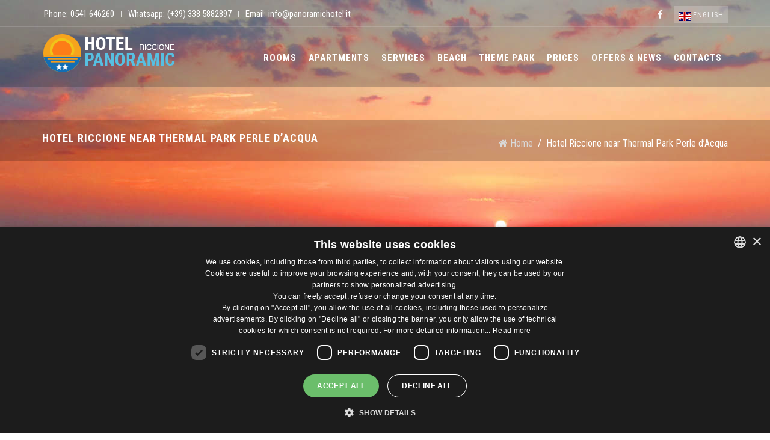

--- FILE ---
content_type: text/html; charset=UTF-8
request_url: https://www.panoramichotel.it/en/the-perle-d-acqua-spa-park-in-riccione
body_size: 9839
content:
<!DOCTYPE html>
<!--[if lt IE 7]>
<html class="no-js lt-ie10 lt-ie9 lt-ie8 lt-ie7" lang="en"> <![endif]-->
<!--[if IE 7]>
<html class="no-js lt-ie10 lt-ie9 lt-ie8" lang="en"> <![endif]-->
<!--[if IE 8]>
<html class="no-js lt-ie10 lt-ie9" lang="en"> <![endif]-->
<!--[if IE 9]>
<html class="no-js lt-ie10" lang="en"> <![endif]-->
<!--[if gt IE 8]><!-->
<html class="no-js" lang="en">
<!--<![endif]-->
<head>
    <meta charset="utf-8"/>
    <meta http-equiv="X-UA-Compatible" content="IE=edge">
    <meta name="viewport" content="width=device-width, initial-scale=1.0"/>

    <title>Thermal Park Perle d’Acqua Riccione Hotel near Terme with agreement</title>
    <meta content="Park Water Pearls of Riccione is a place where you can experience a unique and refreshing. The welfare joins the fun to offer moments of pure pleasure for the whole family." name="description"/>

    <!--Bootstrap-->
    <link rel="stylesheet" href="/bower_components/bootstrap/dist/css/bootstrap.min.css"/>
    <!--FontAwesome & FlagIcon-->
    <link rel="stylesheet" href="/bower_components/font-awesome/css/font-awesome.min.css"/>    <link rel="stylesheet" href="/bower_components/flag-icon-css/css/flag-icon.min.css"/>
    <!--[if lt IE 9]>
    <script src="/bower_components/html5shiv/dist/html5shiv.min.js"></script>
    <script src="/bower_components/respond/dest/respond.min.js"></script>
    <![endif]-->

    <!--FAVICONS-->
    <link rel="apple-touch-icon" href="/favicons/apple-touch-icon.png">
    <!--favicon-->
    <link rel="shortcut icon" href="/favicon.ico"/>

    
    <!--jQuery-->
    <script src="/bower_components/jquery/dist/jquery.min.js"></script>    
    <link href='//fonts.googleapis.com/css?family=Roboto+Condensed:300italic,400italic,700italic,400,300,700&amp;subset=all' rel='stylesheet' type='text/css'>

<link rel="stylesheet" href="/theme_fe_polo/js/plugins/fancybox/jquery.fancybox.css"/><link rel="stylesheet" href="/theme_fe_polo/js/plugins/ilightbox/css/ilightbox.css"/><link rel="stylesheet" href="/theme_fe_polo/js/plugins/cubeportfolio/css/cubeportfolio.min.css"/>
<link rel="stylesheet" href="/theme_fe_polo/js/plugins/owl-carousel/assets/owl.carousel.css"/>
<link rel="stylesheet" href="/theme_fe_polo/js/plugins/slider-for-bootstrap/css/slider.css"/>
<!-- Theme -->
<link rel="stylesheet" href="/theme_fe_polo/css/plugins.css"/><link rel="stylesheet" href="/theme_fe_polo/css/components.css"/><link rel="stylesheet" href="/theme_fe_polo/css/blue3.css"/><link rel="stylesheet" href="/theme_fe_polo/css/custom.css"/>
    <!-- withStyle #withArtur -->
    <link rel="stylesheet" href="/css/withstyle.css"/>
    <script type="text/javascript" charset="UTF-8" src="//cdn.cookie-script.com/s/c3561805071d0c48bd67d9ff34216e9f.js"></script>

<!-- Google tag (gtag.js) -->
<script async src="https://www.googletagmanager.com/gtag/js?id=G-W5BLVGJ95N"></script>
<script>
  window.dataLayer = window.dataLayer || [];
  function gtag(){dataLayer.push(arguments);}
  gtag('js', new Date());

  gtag('config', 'G-W5BLVGJ95N');
</script></head>

<body class="c-layout-header-fixed c-layout-header-mobile-fixed c-layout-header-fullscreen c-layout-header-topbar">
    
    <!-- BEGIN: LAYOUT/HEADERS/HEADER-1 -->
<!-- BEGIN: HEADER -->
<header class="c-layout-header c-layout-header-2 c-layout-header-dark-mobile c-header-transparent-dark" data-minimize-offset="80">
    <div class="c-topbar c-topbar-dark">
        <div class="container">
            <!-- BEGIN: INLINE NAV -->
            <nav class="c-top-menu c-pull-left">
                <ul class="c-links c-theme-ul" style="padding-top:10px;">
                    <li>
                        <span class="text-white hidden-xs">Phone:</span> <a href="tel:0541 646260">0541 646260</a>
                    </li>
                    <li class="c-divider">|</li>
					
					<li>
					  <span class="text-white hidden-xs">Whatsapp:</span> <a href="https://wa.me/+393385882897?text=Salve,%20desidero%20ricevere%20informazioni%20per%20un%20soggiorno%20presso%20il%20vostro%20Hotel.%20Grazie!" class="text-white">(+39) 338 5882897</a>
                    </li>
                    <li class="c-divider">|</li>
                    <li>
                        <span class="text-white hidden-xs">Email:</span> <a href="mailto:info@panoramichotel.it">info@panoramichotel.it</a>
                    </li>
            </nav>
            <!-- END: INLINE NAV -->
            <!-- BEGIN: INLINE NAV -->
            <nav class="c-top-menu c-pull-right">
                <ul class="c-icons c-theme-ul hidden-xs">
                   
                    <li>
                        <a href="https://www.facebook.com/hotelpanoramicriccione" target="_blank">
                            <i class="fa fa-facebook"></i>
                        </a>
                    </li>
                 

                </ul>
                </ul>
                <ul class="c-ext c-theme-ul">
                    <li class="c-lang dropdown c-last">
                        <a href="javascript:;"><i class="flag-icon flag-icon-en"></i> <span class="hidden-xs">English</span></a>
                        <ul class="dropdown-menu pull-right" role="menu">
                            <li class="">
                                <a href="/"><i class="flag-icon flag-icon-it"></i> Italiano</a>
                            </li>
                            <li class="active">
                                <a href="/en"><i class="flag-icon flag-icon-en"></i> English</a>
                            </li>
                            <li class="">
                                <a href="/fr"><i class="flag-icon flag-icon-fr"></i> Francais</a>
                            </li>
                            <li class="">
                                <a href="/de"><i class="flag-icon flag-icon-de"></i> German</a>
                            </li>
                            <li class="">
                                <a href="/es"><i class="flag-icon flag-icon-es"></i> Español</a>
                            </li>
                        </ul>
                    </li>
                </ul>
            </nav>
            <!-- END: INLINE NAV -->
        </div>
    </div>
    <div class="c-navbar">
        <div class="container">
            <div class="c-navbar-wrapper clearfix">
                <div class="c-brand c-pull-left">
                    <a href="/en/" class="c-logo">
                        <img src="/assets/base/img/layout/logos/logo-1.png" alt="Hotel Panoramic Riccione" class="c-desktop-logo">
                        <img src="/assets/base/img/layout/logos/logo-1.png" alt="Hotel Panoramic Riccione" class="c-desktop-logo-inverse">
                        <img src="/assets/base/img/layout/logos/logo-1.png" alt="Hotel Panoramic Riccione" class="c-mobile-logo">
                    </a>
                    <button class="c-hor-nav-toggler m-10" type="button" data-target=".c-mega-menu">
                        <span class="c-line"></span>
                        <span class="c-line"></span>
                        <span class="c-line"></span>
                    </button>
                </div>

                <!-- Dropdown menu toggle on mobile: c-toggler class can be applied to the link arrow or link itself depending on toggle mode -->
                <nav class="c-mega-menu c-pull-right c-mega-menu-light c-mega-menu-light-mobile c-fonts-uppercase c-fonts-bold">
                    <ul class="nav navbar-nav c-theme-nav">
                                                                                    <li class="">
                                    <a href="/en/the-hotel-rooms" class="c-link ">
                                        Rooms                                                                                                    </a>
                                </li>
                                                                                                                <li class="">
                                    <a href="/en/holiday-apartments-in-riccione" class="c-link ">
                                        Apartments                                                                </a>
                                </li>
                                                                                                                <li>
                                    <a href="javascript:;" class="c-link dropdown-toggle c-toggler ">Services                                                                                                    <span class="c-arrow"></span>
                                    </a>

                                    <ul class="dropdown-menu c-menu-type-classic c-pull-left">
                                                                                    <li class="dropdown-submenu">
                                                <a href="/en/hotel-riccione-with-car-park">Services                                                        </a>
                                            </li>
                                                                                    <li class="dropdown-submenu">
                                                <a href="/en/the-nightlife-in-riccione-holidays-for-young-people-in-riccione">Holidays for young people                                                        </a>
                                            </li>
                                                                                    <li class="dropdown-submenu">
                                                <a href="/en/the-perle-d-acqua-spa-park-in-riccione">Thermae                                                </a>
                                            </li>
                                                                            </ul>
                                </li>
                                                                                                                <li>
                                    <a href="javascript:;" class="c-link dropdown-toggle c-toggler ">Beach                                                                                    <span class="c-arrow"></span>
                                    </a>

                                    <ul class="dropdown-menu c-menu-type-classic c-pull-left">
                                                                                    <li class="dropdown-submenu">
                                                <a href="/en/holiday-by-the-sea-in-riccione">Beach                                        </a>
                                            </li>
                                                                                    <li class="dropdown-submenu">
                                                <a href="/en/beach-village-riccione-1">Beach Village                                            </a>
                                            </li>
                                                                            </ul>
                                </li>
                                                                                                                <li>
                                    <a href="javascript:;" class="c-link dropdown-toggle c-toggler ">Theme park                                                                    <span class="c-arrow"></span>
                                    </a>

                                    <ul class="dropdown-menu c-menu-type-classic c-pull-left">
                                                                                    <li class="dropdown-submenu">
                                                <a href="/en/a-holiday-with-theme-park-offers-in-riccione">A holiday with theme park offers in Riccione    </a>
                                            </li>
                                                                                    <li class="dropdown-submenu">
                                                <a href="/en/mirabilandia">Mirabilandia                            </a>
                                            </li>
                                                                                    <li class="dropdown-submenu">
                                                <a href="/en/fiabilandia">Fiabilandia                            </a>
                                            </li>
                                                                                    <li class="dropdown-submenu">
                                                <a href="/en/aquafan">Aquafan                            </a>
                                            </li>
                                                                                    <li class="dropdown-submenu">
                                                <a href="/en/acquario-di-cattolica">Acquario di Cattolica                        </a>
                                            </li>
                                                                            </ul>
                                </li>
                                                                                                                <li class="">
                                    <a href="/en/prices-panoramic-hotel-riccione" class="c-link ">
                                        Prices                                                                    </a>
                                </li>
                                                                                                                <li>
                                    <a href="javascript:;" class="c-link dropdown-toggle c-toggler ">Offers &amp; News                                                                <span class="c-arrow"></span>
                                    </a>

                                    <ul class="dropdown-menu c-menu-type-classic c-pull-left">
                                                                                    <li class="dropdown-submenu">
                                                <a href="/en/special-offers/last-minute-offers-2-star-hotel-in-riccione">Offers                        </a>
                                            </li>
                                                                                    <li class="dropdown-submenu">
                                                <a href="/en/special-offers/june-offers">June Offers        </a>
                                            </li>
                                                                                    <li class="dropdown-submenu">
                                                <a href="/en/special-offers/offers-july">Offers July        </a>
                                            </li>
                                                                                    <li class="dropdown-submenu">
                                                <a href="/en/special-offers/offers-august">Offers August        </a>
                                            </li>
                                                                                    <li class="dropdown-submenu">
                                                <a href="/en/special-offers/offers-september">Offers September        </a>
                                            </li>
                                                                                    <li class="dropdown-submenu">
                                                <a href="/en/news/news-hotel-riccione">News                    </a>
                                            </li>
                                                                            </ul>
                                </li>
                                                                                                                <li>
                                    <a href="javascript:;" class="c-link dropdown-toggle c-toggler ">Contacts                                                    <span class="c-arrow"></span>
                                    </a>

                                    <ul class="dropdown-menu c-menu-type-classic c-pull-left">
                                                                                    <li class="dropdown-submenu">
                                                <a href="/en/beachfront-hotel-riccione-2-stars">Contacts            </a>
                                            </li>
                                                                                    <li class="dropdown-submenu">
                                                <a href="/en/beachfront-hotel-riccione-2-stars">Where we are</a>
                                            </li>
                                                                            </ul>
                                </li>
                                                                        </ul>
                </nav>
            </div>
        </div>
    </div>
</header>
    <div class="c-layout-page">
        <div class="c-layout-breadcrumbs-1 c-bgimage-full   c-fonts-uppercase c-fonts-bold   c-bg-img-center" style="background-image: url('https://hotel.byespresso.com/app/webroot/files/upload/images/hotelpanoramic/bg-19.jpg')">
    <div class="c-breadcrumbs-wrapper">
        <div class="container">
            <div class="c-page-title c-pull-left">
                <h3 class="c-font-uppercase c-font-bold c-font-white c-font-20 c-font-slim c-opacity-09">Hotel Riccione near Thermal Park Perle d’Acqua</h3>
                <h4 class="c-font-white c-font-thin c-opacity-09"></h4>
            </div>

           <ul controller="Pages" action="display" class="c-page-breadcrumbs c-theme-nav c-pull-right c-fonts-regular text-white-imp"><li><a href="/"><i class="fa fa-home"></i> Home</a><li class="c-font-white">/</li></li><li class="c-state_active text-white-imp">Hotel Riccione near Thermal Park Perle d’Acqua</li></ul>        </div>
    </div>
</div>

        <div class="c-content-box c-size-md">
            <div class="container">
                <div class="row">
                    <div class="col-md-9">
                        
<div class="c-content-blog-post-1-view">
    <div class="c-content-blog-post-1">
                <div class="c-media">
            <img src="https://hotel.byespresso.com/app/webroot/files/upload/images/hotelpanoramic/immagini-evidenza/terme-evid.jpg" class="img-responsive" />
        </div>
        
        <div class="c-title c-font-bold c-font-uppercase">
            Hotel Riccione near Thermal Park Perle d’Acqua        </div>

        <div class="c-desc">
            <h3>Wellbeing for the mind and body</h3>

<p>The<strong>&nbsp;Perle d&rsquo;Acqua Spa Park in Riccione</strong>&nbsp;affords a unique and regenerating experience. A feeling of wellbeing is combined with fun to create a time of pure pleasure for&nbsp;<strong>the whole&nbsp;</strong>family.<br />
The park is right next to the&nbsp;<strong>Riccione Spa</strong>&nbsp;centre, which is renowned for its four springs whose waters are rich in sulphur, brine, bromide, iodine, and magnesium, which have an incredibly beneficial effect on the whole body.</p>

<p>During your holiday in Riccione, regenerate your body and spirit at the Perle D&rsquo;Acqua Park in Riccione,&nbsp;<strong>immersed in a green pine wood</strong>&nbsp;that covers a surface area of three hectares, right by the sea.<br />
Bathe in the precious Spa water, which is heated at a&nbsp;<strong>constant temperature of 30&deg; C</strong>&nbsp;in the large&nbsp;<strong>800 m2&nbsp;swimming pool</strong>, and allow yourself to the pampered by the water jets of&nbsp;<strong>seven colourful waterfalls.</strong></p>

<p><strong>The&nbsp; Perle d&rsquo;Acqua Park</strong>&nbsp;also boasts&nbsp;<strong>the longest revitalizing water routes in Europe</strong>: routes that are over 140 metres long and characterised by different water temperatures and water jets that will bring a feeling of lightness and harmony to your legs and, thus, to your whole body.</p>

<p>A day at the Spa Park in Riccione will allow you to regain your balance and a feeling of&nbsp;<strong>inner and outer wellbeing</strong>.</p>

<p><strong>Perle d&rsquo;Acqua Park</strong>&nbsp;also offers safe equipped areas for children: a&nbsp;<strong>games area&nbsp;</strong>with bouncy castles, swings, and creative workshops that are run by qualified staff; and a&nbsp;<strong>heated swimming pool</strong>&nbsp;that is only 60 cm deep, to ensure the fun and safety of all children.</p>

<p>If you stay at our&nbsp;<strong>hotel near the Spa Centre in Riccione</strong>&nbsp;you can treat yourself to unforgettable times at the Perle d&rsquo;Acqua Park in Riccione by purchasing&nbsp;<strong>admission tickets at a special price</strong>.<br />
Our hotel, in fact, has a special deal agreement with the park so our guests&nbsp;<strong>only pay 12 Euros</strong>&nbsp;for the full day ticket<strong>.</strong></p>

<p>If you are looking for a quality holiday at a good price that includes wellness and fun, come and see us in Riccione.&nbsp;<strong>We will give you an ocean of fun.</strong></p>

<p><div id="c-isotope-anchor-2" class="c-content-box"><div class="c-content-isotope-gallery c-opt-5"><div class="c-content-isotope-item c-isotope-photo">
            <div class="c-content-isotope-image-container">
                <img class="c-content-isotope-image" src="/phpthumb/phpThumb.php?src=https%3A%2F%2Fhotel.byespresso.com%2Fapp%2Fwebroot%2Ffiles%2Fupload%2Fimages%2F%2Fhotelpanoramic%2Fgallerie%2Fterme%2FArea-bambini-Terme-Riccione.jpg&amp;w=180&amp;h=180&amp;q=100&amp;zc=1&amp;hash=11aae17acd3b0a497716c176a26e5029" />
                <div class="c-content-isotope-overlay c-ilightbox-image-5" href="https://hotel.byespresso.com/app/webroot/files/upload/images//hotelpanoramic/gallerie/terme/Area-bambini-Terme-Riccione.jpg" data-options="thumbnail:'/phpthumb/phpThumb.php?src=https%3A%2F%2Fhotel.byespresso.com%2Fapp%2Fwebroot%2Ffiles%2Fupload%2Fimages%2F%2Fhotelpanoramic%2Fgallerie%2Fterme%2FArea-bambini-Terme-Riccione.jpg&amp;w=120&amp;h=120&amp;q=100&amp;zc=1&amp;hash=e4a2105f6e8a8680a3252115044f806b'">
                    <div class="c-content-isotope-overlay-icon">
                        <i class="fa fa-search c-font-blue-3"></i>
                    </div>
                </div>
            </div>
        </div><div class="c-content-isotope-item c-isotope-photo">
            <div class="c-content-isotope-image-container">
                <img class="c-content-isotope-image" src="/phpthumb/phpThumb.php?src=https%3A%2F%2Fhotel.byespresso.com%2Fapp%2Fwebroot%2Ffiles%2Fupload%2Fimages%2F%2Fhotelpanoramic%2Fgallerie%2Fterme%2FHotel-vicino-Riccione-Terme.jpg&amp;w=180&amp;h=180&amp;q=100&amp;zc=1&amp;hash=a14f41bdf7dd622bd729f57abdaae2d1" />
                <div class="c-content-isotope-overlay c-ilightbox-image-5" href="https://hotel.byespresso.com/app/webroot/files/upload/images//hotelpanoramic/gallerie/terme/Hotel-vicino-Riccione-Terme.jpg" data-options="thumbnail:'/phpthumb/phpThumb.php?src=https%3A%2F%2Fhotel.byespresso.com%2Fapp%2Fwebroot%2Ffiles%2Fupload%2Fimages%2F%2Fhotelpanoramic%2Fgallerie%2Fterme%2FHotel-vicino-Riccione-Terme.jpg&amp;w=120&amp;h=120&amp;q=100&amp;zc=1&amp;hash=06773a76f8430345af5a52f0761c83e2'">
                    <div class="c-content-isotope-overlay-icon">
                        <i class="fa fa-search c-font-blue-3"></i>
                    </div>
                </div>
            </div>
        </div><div class="c-content-isotope-item c-isotope-photo">
            <div class="c-content-isotope-image-container">
                <img class="c-content-isotope-image" src="/phpthumb/phpThumb.php?src=https%3A%2F%2Fhotel.byespresso.com%2Fapp%2Fwebroot%2Ffiles%2Fupload%2Fimages%2F%2Fhotelpanoramic%2Fgallerie%2Fterme%2FHotel-vicino-Terme-Riccione.jpg&amp;w=180&amp;h=180&amp;q=100&amp;zc=1&amp;hash=c4a3f214a62ec9a8601a6e7c800c7f9d" />
                <div class="c-content-isotope-overlay c-ilightbox-image-5" href="https://hotel.byespresso.com/app/webroot/files/upload/images//hotelpanoramic/gallerie/terme/Hotel-vicino-Terme-Riccione.jpg" data-options="thumbnail:'/phpthumb/phpThumb.php?src=https%3A%2F%2Fhotel.byespresso.com%2Fapp%2Fwebroot%2Ffiles%2Fupload%2Fimages%2F%2Fhotelpanoramic%2Fgallerie%2Fterme%2FHotel-vicino-Terme-Riccione.jpg&amp;w=120&amp;h=120&amp;q=100&amp;zc=1&amp;hash=2c8e8968588fb215fc612b7531f99c94'">
                    <div class="c-content-isotope-overlay-icon">
                        <i class="fa fa-search c-font-blue-3"></i>
                    </div>
                </div>
            </div>
        </div><div class="c-content-isotope-item c-isotope-photo">
            <div class="c-content-isotope-image-container">
                <img class="c-content-isotope-image" src="/phpthumb/phpThumb.php?src=https%3A%2F%2Fhotel.byespresso.com%2Fapp%2Fwebroot%2Ffiles%2Fupload%2Fimages%2F%2Fhotelpanoramic%2Fgallerie%2Fterme%2FHotel-vicino-parco-termale-Riccione.jpg&amp;w=180&amp;h=180&amp;q=100&amp;zc=1&amp;hash=926b0acb4a2b6b6c10568d2a9df11254" />
                <div class="c-content-isotope-overlay c-ilightbox-image-5" href="https://hotel.byespresso.com/app/webroot/files/upload/images//hotelpanoramic/gallerie/terme/Hotel-vicino-parco-termale-Riccione.jpg" data-options="thumbnail:'/phpthumb/phpThumb.php?src=https%3A%2F%2Fhotel.byespresso.com%2Fapp%2Fwebroot%2Ffiles%2Fupload%2Fimages%2F%2Fhotelpanoramic%2Fgallerie%2Fterme%2FHotel-vicino-parco-termale-Riccione.jpg&amp;w=120&amp;h=120&amp;q=100&amp;zc=1&amp;hash=491d0805b54613335bc8ef16e60f4288'">
                    <div class="c-content-isotope-overlay-icon">
                        <i class="fa fa-search c-font-blue-3"></i>
                    </div>
                </div>
            </div>
        </div><div class="c-content-isotope-item c-isotope-photo">
            <div class="c-content-isotope-image-container">
                <img class="c-content-isotope-image" src="/phpthumb/phpThumb.php?src=https%3A%2F%2Fhotel.byespresso.com%2Fapp%2Fwebroot%2Ffiles%2Fupload%2Fimages%2F%2Fhotelpanoramic%2Fgallerie%2Fterme%2FIdromassaggio-Terme-Riccione.jpg&amp;w=180&amp;h=180&amp;q=100&amp;zc=1&amp;hash=1189846aa0ac161b4e2598de9dca13bd" />
                <div class="c-content-isotope-overlay c-ilightbox-image-5" href="https://hotel.byespresso.com/app/webroot/files/upload/images//hotelpanoramic/gallerie/terme/Idromassaggio-Terme-Riccione.jpg" data-options="thumbnail:'/phpthumb/phpThumb.php?src=https%3A%2F%2Fhotel.byespresso.com%2Fapp%2Fwebroot%2Ffiles%2Fupload%2Fimages%2F%2Fhotelpanoramic%2Fgallerie%2Fterme%2FIdromassaggio-Terme-Riccione.jpg&amp;w=120&amp;h=120&amp;q=100&amp;zc=1&amp;hash=631306016cd971b3e3a0cd06a0b4554a'">
                    <div class="c-content-isotope-overlay-icon">
                        <i class="fa fa-search c-font-blue-3"></i>
                    </div>
                </div>
            </div>
        </div><div class="c-content-isotope-item c-isotope-photo">
            <div class="c-content-isotope-image-container">
                <img class="c-content-isotope-image" src="/phpthumb/phpThumb.php?src=https%3A%2F%2Fhotel.byespresso.com%2Fapp%2Fwebroot%2Ffiles%2Fupload%2Fimages%2F%2Fhotelpanoramic%2Fgallerie%2Fterme%2FParco-Perle-dAcqua-Riccione.jpg&amp;w=180&amp;h=180&amp;q=100&amp;zc=1&amp;hash=b5f7f36c9738e520565925ead58a79d1" />
                <div class="c-content-isotope-overlay c-ilightbox-image-5" href="https://hotel.byespresso.com/app/webroot/files/upload/images//hotelpanoramic/gallerie/terme/Parco-Perle-dAcqua-Riccione.jpg" data-options="thumbnail:'/phpthumb/phpThumb.php?src=https%3A%2F%2Fhotel.byespresso.com%2Fapp%2Fwebroot%2Ffiles%2Fupload%2Fimages%2F%2Fhotelpanoramic%2Fgallerie%2Fterme%2FParco-Perle-dAcqua-Riccione.jpg&amp;w=120&amp;h=120&amp;q=100&amp;zc=1&amp;hash=fc001d25ce1cea78af64d7679a389cff'">
                    <div class="c-content-isotope-overlay-icon">
                        <i class="fa fa-search c-font-blue-3"></i>
                    </div>
                </div>
            </div>
        </div><div class="c-content-isotope-item c-isotope-photo">
            <div class="c-content-isotope-image-container">
                <img class="c-content-isotope-image" src="/phpthumb/phpThumb.php?src=https%3A%2F%2Fhotel.byespresso.com%2Fapp%2Fwebroot%2Ffiles%2Fupload%2Fimages%2F%2Fhotelpanoramic%2Fgallerie%2Fterme%2FParco-termale-Perle-dacqua-Riccione.jpg&amp;w=180&amp;h=180&amp;q=100&amp;zc=1&amp;hash=c966feef76bdeb69f206885dab94dda2" />
                <div class="c-content-isotope-overlay c-ilightbox-image-5" href="https://hotel.byespresso.com/app/webroot/files/upload/images//hotelpanoramic/gallerie/terme/Parco-termale-Perle-dacqua-Riccione.jpg" data-options="thumbnail:'/phpthumb/phpThumb.php?src=https%3A%2F%2Fhotel.byespresso.com%2Fapp%2Fwebroot%2Ffiles%2Fupload%2Fimages%2F%2Fhotelpanoramic%2Fgallerie%2Fterme%2FParco-termale-Perle-dacqua-Riccione.jpg&amp;w=120&amp;h=120&amp;q=100&amp;zc=1&amp;hash=744407a050a98a4c65c1bed690bea764'">
                    <div class="c-content-isotope-overlay-icon">
                        <i class="fa fa-search c-font-blue-3"></i>
                    </div>
                </div>
            </div>
        </div><div class="c-content-isotope-item c-isotope-photo">
            <div class="c-content-isotope-image-container">
                <img class="c-content-isotope-image" src="/phpthumb/phpThumb.php?src=https%3A%2F%2Fhotel.byespresso.com%2Fapp%2Fwebroot%2Ffiles%2Fupload%2Fimages%2F%2Fhotelpanoramic%2Fgallerie%2Fterme%2FParco-termale-Riccione.jpg&amp;w=180&amp;h=180&amp;q=100&amp;zc=1&amp;hash=7966c279850a847da7915e130b2a1b9b" />
                <div class="c-content-isotope-overlay c-ilightbox-image-5" href="https://hotel.byespresso.com/app/webroot/files/upload/images//hotelpanoramic/gallerie/terme/Parco-termale-Riccione.jpg" data-options="thumbnail:'/phpthumb/phpThumb.php?src=https%3A%2F%2Fhotel.byespresso.com%2Fapp%2Fwebroot%2Ffiles%2Fupload%2Fimages%2F%2Fhotelpanoramic%2Fgallerie%2Fterme%2FParco-termale-Riccione.jpg&amp;w=120&amp;h=120&amp;q=100&amp;zc=1&amp;hash=a96bf0a79079fa119e3911c2bea2e041'">
                    <div class="c-content-isotope-overlay-icon">
                        <i class="fa fa-search c-font-blue-3"></i>
                    </div>
                </div>
            </div>
        </div><div class="c-content-isotope-item c-isotope-photo">
            <div class="c-content-isotope-image-container">
                <img class="c-content-isotope-image" src="/phpthumb/phpThumb.php?src=https%3A%2F%2Fhotel.byespresso.com%2Fapp%2Fwebroot%2Ffiles%2Fupload%2Fimages%2F%2Fhotelpanoramic%2Fgallerie%2Fterme%2FParco-termale-Riccione1.jpg&amp;w=180&amp;h=180&amp;q=100&amp;zc=1&amp;hash=6388c59a8cd3d2476fe3fb2f9bb1588e" />
                <div class="c-content-isotope-overlay c-ilightbox-image-5" href="https://hotel.byespresso.com/app/webroot/files/upload/images//hotelpanoramic/gallerie/terme/Parco-termale-Riccione1.jpg" data-options="thumbnail:'/phpthumb/phpThumb.php?src=https%3A%2F%2Fhotel.byespresso.com%2Fapp%2Fwebroot%2Ffiles%2Fupload%2Fimages%2F%2Fhotelpanoramic%2Fgallerie%2Fterme%2FParco-termale-Riccione1.jpg&amp;w=120&amp;h=120&amp;q=100&amp;zc=1&amp;hash=805fc28e6bf100bafdbdeac0b965ae8f'">
                    <div class="c-content-isotope-overlay-icon">
                        <i class="fa fa-search c-font-blue-3"></i>
                    </div>
                </div>
            </div>
        </div><div class="c-content-isotope-item c-isotope-photo">
            <div class="c-content-isotope-image-container">
                <img class="c-content-isotope-image" src="/phpthumb/phpThumb.php?src=https%3A%2F%2Fhotel.byespresso.com%2Fapp%2Fwebroot%2Ffiles%2Fupload%2Fimages%2F%2Fhotelpanoramic%2Fgallerie%2Fterme%2FPerle-dAcqua-park-Riccione.jpg&amp;w=180&amp;h=180&amp;q=100&amp;zc=1&amp;hash=f5f4275239f5cbc5792cb4a4440664bc" />
                <div class="c-content-isotope-overlay c-ilightbox-image-5" href="https://hotel.byespresso.com/app/webroot/files/upload/images//hotelpanoramic/gallerie/terme/Perle-dAcqua-park-Riccione.jpg" data-options="thumbnail:'/phpthumb/phpThumb.php?src=https%3A%2F%2Fhotel.byespresso.com%2Fapp%2Fwebroot%2Ffiles%2Fupload%2Fimages%2F%2Fhotelpanoramic%2Fgallerie%2Fterme%2FPerle-dAcqua-park-Riccione.jpg&amp;w=120&amp;h=120&amp;q=100&amp;zc=1&amp;hash=56e552a1eaf4686675d26cec731dba58'">
                    <div class="c-content-isotope-overlay-icon">
                        <i class="fa fa-search c-font-blue-3"></i>
                    </div>
                </div>
            </div>
        </div><div class="c-content-isotope-item c-isotope-photo">
            <div class="c-content-isotope-image-container">
                <img class="c-content-isotope-image" src="/phpthumb/phpThumb.php?src=https%3A%2F%2Fhotel.byespresso.com%2Fapp%2Fwebroot%2Ffiles%2Fupload%2Fimages%2F%2Fhotelpanoramic%2Fgallerie%2Fterme%2FPerle-dAcqua-vicino-Terme-Riccione.jpg&amp;w=180&amp;h=180&amp;q=100&amp;zc=1&amp;hash=b79e79e5d91e55f66d8d98a47f6e882b" />
                <div class="c-content-isotope-overlay c-ilightbox-image-5" href="https://hotel.byespresso.com/app/webroot/files/upload/images//hotelpanoramic/gallerie/terme/Perle-dAcqua-vicino-Terme-Riccione.jpg" data-options="thumbnail:'/phpthumb/phpThumb.php?src=https%3A%2F%2Fhotel.byespresso.com%2Fapp%2Fwebroot%2Ffiles%2Fupload%2Fimages%2F%2Fhotelpanoramic%2Fgallerie%2Fterme%2FPerle-dAcqua-vicino-Terme-Riccione.jpg&amp;w=120&amp;h=120&amp;q=100&amp;zc=1&amp;hash=c555eb9d54c22fa68dbf9e5b86346c0e'">
                    <div class="c-content-isotope-overlay-icon">
                        <i class="fa fa-search c-font-blue-3"></i>
                    </div>
                </div>
            </div>
        </div><div class="c-content-isotope-item c-isotope-photo">
            <div class="c-content-isotope-image-container">
                <img class="c-content-isotope-image" src="/phpthumb/phpThumb.php?src=https%3A%2F%2Fhotel.byespresso.com%2Fapp%2Fwebroot%2Ffiles%2Fupload%2Fimages%2F%2Fhotelpanoramic%2Fgallerie%2Fterme%2FRiccione-parco-termale.jpg&amp;w=180&amp;h=180&amp;q=100&amp;zc=1&amp;hash=ddf6195285b208c06d1732cd3f98d2dd" />
                <div class="c-content-isotope-overlay c-ilightbox-image-5" href="https://hotel.byespresso.com/app/webroot/files/upload/images//hotelpanoramic/gallerie/terme/Riccione-parco-termale.jpg" data-options="thumbnail:'/phpthumb/phpThumb.php?src=https%3A%2F%2Fhotel.byespresso.com%2Fapp%2Fwebroot%2Ffiles%2Fupload%2Fimages%2F%2Fhotelpanoramic%2Fgallerie%2Fterme%2FRiccione-parco-termale.jpg&amp;w=120&amp;h=120&amp;q=100&amp;zc=1&amp;hash=c7c4c00317a3e5d286045033ed33db48'">
                    <div class="c-content-isotope-overlay-icon">
                        <i class="fa fa-search c-font-blue-3"></i>
                    </div>
                </div>
            </div>
        </div><div class="c-content-isotope-item c-isotope-photo">
            <div class="c-content-isotope-image-container">
                <img class="c-content-isotope-image" src="/phpthumb/phpThumb.php?src=https%3A%2F%2Fhotel.byespresso.com%2Fapp%2Fwebroot%2Ffiles%2Fupload%2Fimages%2F%2Fhotelpanoramic%2Fgallerie%2Fterme%2Fterme_acqua.jpg&amp;w=180&amp;h=180&amp;q=100&amp;zc=1&amp;hash=7c3dde15a3fa48ef9bdd7003ee3c05d9" />
                <div class="c-content-isotope-overlay c-ilightbox-image-5" href="https://hotel.byespresso.com/app/webroot/files/upload/images//hotelpanoramic/gallerie/terme/terme_acqua.jpg" data-options="thumbnail:'/phpthumb/phpThumb.php?src=https%3A%2F%2Fhotel.byespresso.com%2Fapp%2Fwebroot%2Ffiles%2Fupload%2Fimages%2F%2Fhotelpanoramic%2Fgallerie%2Fterme%2Fterme_acqua.jpg&amp;w=120&amp;h=120&amp;q=100&amp;zc=1&amp;hash=0ca54d2f298773ce0c687d96e02badba'">
                    <div class="c-content-isotope-overlay-icon">
                        <i class="fa fa-search c-font-blue-3"></i>
                    </div>
                </div>
            </div>
        </div><div class="c-content-isotope-item c-isotope-photo">
            <div class="c-content-isotope-image-container">
                <img class="c-content-isotope-image" src="/phpthumb/phpThumb.php?src=https%3A%2F%2Fhotel.byespresso.com%2Fapp%2Fwebroot%2Ffiles%2Fupload%2Fimages%2F%2Fhotelpanoramic%2Fgallerie%2Fterme%2Fterme_hotel_2stelle_riccione.jpg&amp;w=180&amp;h=180&amp;q=100&amp;zc=1&amp;hash=bc4db1c9dfd3c386140f7bb3ac01d9d0" />
                <div class="c-content-isotope-overlay c-ilightbox-image-5" href="https://hotel.byespresso.com/app/webroot/files/upload/images//hotelpanoramic/gallerie/terme/terme_hotel_2stelle_riccione.jpg" data-options="thumbnail:'/phpthumb/phpThumb.php?src=https%3A%2F%2Fhotel.byespresso.com%2Fapp%2Fwebroot%2Ffiles%2Fupload%2Fimages%2F%2Fhotelpanoramic%2Fgallerie%2Fterme%2Fterme_hotel_2stelle_riccione.jpg&amp;w=120&amp;h=120&amp;q=100&amp;zc=1&amp;hash=4485ee15db83cb034afbbd1e50526787'">
                    <div class="c-content-isotope-overlay-icon">
                        <i class="fa fa-search c-font-blue-3"></i>
                    </div>
                </div>
            </div>
        </div></div></div></p>
        </div>
    </div>
</div>                    </div>

                    <div class="col-md-3">
                        <div style="" class="c-padding-20 c-bg-brown-2 c-bg-img-bottom-right">
    <div class="c-content-title-1 c-margin-t-20">
        <h2 class="text-white text-center">Booking online</h2>

        <form class="children_age_form gasubmit" action="https://booking.passepartout.cloud/booking" method="GET" id="formBooking" target="_blank">
            <input type="hidden" name="oidPortale" class="portale" value="14147">

            <input type="hidden" value="en" class="lingua" name="lingua">
            <input type="hidden" value="1" name="Camere">

            <div id="period">
                <div class="form-group">
                    <label for="checkin">
                        <span style="color: white;">From</span>
                    </label>

                    <input type="text" name="arrivo" id="checkin" class="form-control c-square c-theme range checkin w-cookie">
                </div>

                <div class="form-group">
                    <label for="checkout">
                        <span style="color: white;">To</span>
                    </label>

                    <input type="text" name="partenza" id="checkout" class="form-control c-square c-theme range checkout w-cookie">
                </div>

                <div class="form-group">
                    <label for="adults">
                        <span style="color:white;">Adults</span>
                    </label>
                    <input type="number" id="adults" class="form-control c-square c-theme w-cookie adulti" name="PersoneXCamera[0].Adulti" value="2">
                </div>

                <div class="form-group">
                    <label for="children">
                        <span style="color:white;">Children</span>
                    </label>
                    <input type="number" id="children" class="form-control c-square c-theme w-cookie bambini child_num_input" name="PersoneXCamera[0].Bambini">
                </div>

                <div class="row">
                    <div class="col-sm-6 pull-right display-none" id="child_ageClone">
                        <label class="children_age_  text-white-imp">
                            Age child <b class="jq_child_num">1</b>
                            <input type="number" class="form-control c-square c-theme" placeholder="Age child" name="age_children[]" value="1" max="14" min="0" disabled />
                            <span></span>
                        </label>
                    </div>
                </div>
            </div>

            <div class="text-center">
                <button id="bookingButton" class="c-btn-border-opacity-04 c-btn btn-no-focus c-btn-header btn btn-sm c-btn-blue-3 c-btn-square c-btn-uppercase c-btn-sbold" type="submit">Book now &nbsp; <i class="fa fa-calendar"></i></button>
            </div>
        </form>
    </div>
</div>




<div class="c-content-tab-1 c-theme c-margin-t-30">
    <div class="nav-justified">
        <ul class="nav nav-tabs nav-justified">
            <li class="active">
                <a href="#trip" data-toggle="tab" style="text-align: left !important;">
                    <h2>Tripadvisor</h2>
                </a>
            </li>
        </ul>

        <div class="tab-content">
            <div class="tab-pane text-center p-v-15 p-h-50 active" id="trip">
                <div id="TA_certificateOfExcellence910" class="TA_certificateOfExcellence">
                    <ul id="41npVUEU1ho" class="TA_links 12JcykBKGE">
                        <li id="sEYcEZ0q2B" class="xzvyx3WTZ1j6">
                            <a target="_blank" href="https://www.tripadvisor.it/Hotel_Review-g194878-d1734311-Reviews-Hotel_Panoramic-Riccione_Province_of_Rimini_Emilia_Romagna.html">
                                <img src="https://www.tripadvisor.it/img/cdsi/img2/awards/CoE2016_WidgetAsset-14348-2.png" alt="TripAdvisor" class="widCOEImg" id="CDSWIDCOELOGO"/>
                            </a>
                        </li>
                    </ul>
                </div>
                <script src="https://www.jscache.com/wejs?wtype=certificateOfExcellence&amp;uniq=910&amp;locationId=1734311&amp;lang=it&amp;year=2016&amp;display_version=2"></script>
            </div>
        </div>
    </div>
</div>
                    </div>
                </div>
            </div>
        </div>
    </div>

    <!-- BEGIN: LAYOUT/FOOTERS/FOOTER-1 -->
<a name="footer"></a>
<footer class="c-layout-footer c-layout-footer-1">
    <div class="c-prefooter">
        <div class="container">
            <div class="row">
                <div class="col-md-6">
                    <div class="c-logo">
                        <a href="/">
                            <img src="/assets/base/img/layout/logos/logo-1.png" alt="Hotel Panoramic Riccione">
                        </a>
                    </div>
                    <div class="c-about text-white-imp"><p>Hotel Riccione 2 Stars economic Hotel Panoramic is the ideal solution!<br />
Located just steps from the sea and from Viale Ceccarini it offers an ideal environment for young people and families with children.</p>

<p><strong>HOTEL PANORAMIC</strong><br />
Cod. Struttura A02228 | CIR 099013-AL-00256&nbsp;| CIN&nbsp;IT099013A18X6DQIRD<br />
&nbsp;</p>

<h3 style="color: #ffffff; font-size: 22px; font-weight: 600; text-transform: uppercase; padding-bottom: 10px; margin 10px 0;">Our partner</h3>

<p><a href="https://www.san-giusto.it" target="_blank"><img alt="Relais San Giusto" src="//hotel.byespresso.com/app/webroot/files/upload/images/amedeo/relais-san-giusto_logo.png" style="width: 168px; height: 65px;" /></a>&nbsp;&nbsp;&nbsp;<a href="https://www.hotelamedeo.it/" target="_blank"><img alt="" src="//hotel.byespresso.com/app/webroot/files/upload/images/amedeo/logofooter.png" style="width: 80px; height: 110px;" /></a>&nbsp;&nbsp;<a href="https://www.langeloazzurro.com/it/index/" target="_blank"><img alt="" src="//hotel.byespresso.com/app/webroot/files/upload/images/amedeo/logo-Angelo-azzurro.png" style="width: 152px; height: 65px;" /></a></p>
</div>
                </div>

                <div class="col-md-6">
                    <div class="c-feedback">
                        <h3>Browse the site</h3>

                        <div class="c-links">
                            <ul class="c-nav">
                                
                                <li class="">
                                    <a href="/en/the-nightlife-in-riccione-holidays-for-young-people-in-riccione" class="">
                                        Holidays for young people                                                                    </a>
                                </li>
                                
                                <li class="">
                                    <a href="/en/hotel-riccione-with-car-park" class="">
                                        Parking                                                            </a>
                                </li>
                                
                                <li class="">
                                    <a href="/en/holiday-apartments-in-riccione" class="">
                                        Apartments                                                        </a>
                                </li>
                                                            </ul>
                            <ul class="c-nav">
                                
                                <li class="">
                                    <a href="/en/a-holiday-with-theme-park-offers-in-riccione" class="">
                                        Theme park                                                        </a>
                                </li>
                                
                                <li class="">
                                    <a href="/en/the-hotel-rooms" class="">
                                        Rooms                                                        </a>
                                </li>
                                
                                <li class="">
                                    <a href="/en/holiday-by-the-sea-in-riccione" class="">
                                        Beach                                                    </a>
                                </li>
                                                            </ul>
                            <ul class="c-nav">
                                
                                <li class="">
                                    <a href="/en/prices-panoramic-hotel-riccione" class="">
                                        Prices                                                    </a>
                                </li>
                                
                                <li class="">
                                    <a href="/en/the-perle-d-acqua-spa-park-in-riccione" class="">
                                        Thermae                                                </a>
                                </li>
                                
                                <li class="">
                                    <a href="/en/beachfront-hotel-riccione-2-stars" class="">
                                        Where we are                                                </a>
                                </li>
                                                            </ul>
                            <ul class="c-nav">
                                
                                <li class="">
                                    <a href="/en/special-offers/last-minute-offers-2-star-hotel-in-riccione" class="">
                                        Offers                                                </a>
                                </li>
                                
                                <li class="">
                                    <a href="/en/news/news-hotel-riccione" class="">
                                        News                                            </a>
                                </li>
                                
                                <li class="">
                                    <a href="/en/privacy-policy-1" class="">
                                        Privacy Policy                                    </a>
                                </li>
                                                            </ul>
                        </div>
                        <p class="c-contact text-white"><a href="https://www.google.com/maps/place/Hotel+Panoramic/@44.0903172,12.443593,12z/data=!4m8!1m2!2m1!1sHotel+Panoramic!3m4!1s0x0:0x8dc06d68d3f34beb!8m2!3d44.0140832!4d12.6441479?hl=it" target="_blank" class="text-white">Viale D'Annunzio, 109 - 47838 Riccione RN - ITALY</a>
                            <br> Tel: <a href="tel:0541 646260" class="text-white">0541 646260</a>
                            <br> Cell: <a href="tel:+393385882897" class="text-white">(+39) 338 5882897</a>
							<br> Whatsapp: <a href="https://wa.me/+393385882897?text=Salve,%20desidero%20ricevere%20informazioni%20per%20un%20soggiorno%20presso%20il%20vostro%20Hotel.%20Grazie!" class="text-white">(+39) 338 5882897</a>
                            <br> P.IVA: 03907600401                            <br> Email: <a href="mailto:info@panoramichotel.it" class="text-white">info@panoramichotel.it</a>
                        </p>
                    </div>
                </div>
            </div>
        </div>
    </div>
    <div class="c-postfooter">
        <div class="container">
            <div class="row">
                <div class="col-md-6 col-sm-6">
                    <p class="c-copyright c-font-oswald c-font-14"> Copyright &copy; 2016 Hotel Panoramic Riccione |
                        <a href="http://www.buonsito.it" class="text-white">Siti web & Web marketing</a> by Buonsito.it. </p>
                </div>
                <div class="col-md-6 col-sm-6">
                    <ul class="c-socials">
                        
                        <li>
                            <a href="https://www.facebook.com/hotelpanoramicriccione" target="_blank">
                                <i class="fa fa-facebook"></i>
                            </a>
                        </li>
                        
                    </ul>
                </div>
            </div>
        </div>
    </div>
</footer>
<div class="go2top">
    <i class="fa fa-chevron-circle-up"></i></div>

<!--[if lt IE 9]>
<script src="/bower_components/ExplorerCanvas/excanvas.js"></script><![endif]-->

<!--Bootstrap-->
<script src="/bower_components/bootstrap/dist/js/bootstrap.min.js"></script>
<!--Animations WOW and animate.css-->
<link rel="stylesheet" href="/bower_components/animate.css/animate.min.css"/><script src="/bower_components/wow/dist/wow.min.js"></script><script src="/theme_fe_polo/js/reveal-animate.js"></script>
<!-- NiceScroll -->

<!-- Bs Date Picker -->
<link rel="stylesheet" href="/bower_components/bootstrap-datepicker/dist/css/bootstrap-datepicker3.min.css"/><!-- Bs Date Picker -->
<script src="/bower_components/bootstrap-datepicker/dist/js/bootstrap-datepicker.min.js"></script><script src="/bower_components/bootstrap-datepicker/dist/locales/bootstrap-datepicker.en-GB.min.js"></script><script>
    var date = new Date();

    // uxsolution/botstrap-datepicker
    $('#period .range').prop('autocomplete', "off");
    console.info($('#period .range'))
    $('#period').datepicker({
        startDate: date.toString(),
        //endDate: date.setDate(date.getDate() + 400).toString(),
        format: 'yyyy-mm-dd',
        inputs: $('.range'),
        todayHighlight: true,
        todayBtn: 'linked',
        daysOfWeekHighlighted: "0",
        zIndexOffset: 9999,
        orientation: 'bottom',
        autoclose: true,
        language: 'en-GB'
    });

    $("#period input[name=checkin]").datepicker()
        .on('changeDate', function (e) {
            $("#period input[name=checkin]").datepicker('hide');
            $("#period input[name=checkout]").focus();
        });
</script>


<!--helpers-->
<script src="/bower_components/jquery.easing/js/jquery.easing.min.js"></script><script src="/bower_components/jrespond/jRespond.js"></script>

<script src="/theme_fe_polo/js/plugins/ilightbox/js/ilightbox.packed.js"></script><script src="/theme_fe_polo/js/plugins/fancybox/jquery.fancybox.pack.js"></script>
<script src="/bower_components/jquery-mousewheel/jquery.mousewheel.min.js"></script>
<script src="/theme_fe_polo/js/plugins/owl-carousel/owl.carousel.min.js"></script><script src="/theme_fe_polo/js/plugins/smooth-scroll/jquery.smooth-scroll.js"></script>
<script src="/theme_fe_polo/js/plugins/isotope/isotope.pkgd.min.js"></script><script src="/theme_fe_polo/js/plugins/isotope/imagesloaded.pkgd.min.js"></script><script src="/theme_fe_polo/js/plugins/isotope/packery-mode.pkgd.min.js"></script><script src="/theme_fe_polo/js/plugins/ilightbox/js/jquery.requestAnimationFrame.js"></script><script src="/theme_fe_polo/js/isotope-gallery.js"></script>
<script src="/theme_fe_polo/js/plugins/cubeportfolio/js/jquery.cubeportfolio.min.js"></script><script src="/theme_fe_polo/js/4col-portfolio.js"></script>
<script src="/theme_fe_polo/js/plugins/counterup/jquery.waypoints.min.js"></script><script src="/theme_fe_polo/js/plugins/counterup/jquery.counterup.min.js"></script>
<script src="/theme_fe_polo/js/plugins/slider-for-bootstrap/js/bootstrap-slider.js"></script>

<!-- Theme Base, Components and Settings -->
<script src="/theme_fe_polo/js/components.js"></script><script src="/theme_fe_polo/js/components-shop.js"></script><script src="/theme_fe_polo/js/app.js"></script><script>
    $(document).ready(function()
    {
        App.init(); // init core

        $("#formBooking").on("submit", function (e) {
            e.preventDefault();
            var $this = $(this);
            // var submitArray = $("#pass-container").serializeArray();
            // camere=[{"adulti":2,"bambini":[{"quantita":1,"eta":7},{"quantita":1,"eta":6}]}]&
            var camere = [];
            let camera = new Object()

            var adulti = $(".adulti", $this).val();
            camera.adulti = parseInt(adulti);

            var eta_bambini = $("input[name='age_children[]']", $this);
            camera.bambini = [];
            eta_bambini.each(function(){
                if (!$(this).attr('disabled')) {
                    var bambino = {
                        'quantita': 1,
                        'eta': parseInt($(this).val())
                    };

                    camera.bambini.push(bambino);
                }
            });

            camere.push(camera);

            var arrivoField = $(".checkin", $this).val();
            var partenzaField = $(".checkout", $this).val();
            var linguaField = $(".lingua", $this).val();
            var portale = $(".portale", $this).val();

            window.open('https://booking.passepartout.cloud/booking?oidPortale='+portale+'&arrivo=' + arrivoField + '&partenza=' + partenzaField + '&camere=' + JSON.stringify(camere) + '&lingua=' + linguaField); // + (!!codicePromozioneField.value ? '&codicePromozione=' + codicePromozioneField.value : '')

            // Google Analytics
            if (typeof ga !== "undefined") {
                ga('send', 'pageview', '/calcola-preventivo');
            }
        });
    });
</script>

<!-- withPlugins #withArtur -->
<script src="/js/withplugins.js"></script>
<!-- COOKIE CHOICE -->


</body>
</html>

--- FILE ---
content_type: text/css; charset=utf-8
request_url: https://www.panoramichotel.it/theme_fe_polo/css/blue3.css
body_size: 1552
content:
/*********************
THEME COLOR - DEFAULT
*********************/
a {
  color: #3f444a; }
  a:active,
  a:hover,
  a:focus {
    color: #57bfe1; }

.c-theme-link:focus,
.c-theme-link:active,
.c-theme-link:hover {
  color: #57bfe1 !important; }
  .c-theme-link:focus > i,
  .c-theme-link:active > i,
  .c-theme-link:hover > i {
    color: #57bfe1 !important; }

.c-theme-link.c-active {
  color: #57bfe1 !important; }
  .c-theme-link.c-active > i {
    color: #57bfe1 !important; }

.c-theme-nav li:focus > a:not(.btn),
.c-theme-nav li:active > a:not(.btn),
.c-theme-nav li:hover > a:not(.btn) {
  color: #57bfe1 !important; }

.c-theme-nav li:focus > .c-quick-sidebar-toggler > .c-line,
.c-theme-nav li:active > .c-quick-sidebar-toggler > .c-line,
.c-theme-nav li:hover > .c-quick-sidebar-toggler > .c-line {
  background: #57bfe1 !important; }

.c-theme-nav li.c-active {
  color: #57bfe1 !important; }
  .c-theme-nav li.c-active > a:not(.btn) {
    color: #57bfe1 !important; }
  .c-theme-nav li.c-active > .c-quick-sidebar-toggler > .c-line {
    background: #57bfe1 !important; }

.c-theme-nav > li > .dropdown-menu.c-menu-type-mega > .nav.nav-tabs > li:hover > a {
  color: #57bfe1 !important; }

.c-theme-nav > li > .dropdown-menu.c-menu-type-mega > .nav.nav-tabs > li.active {
  border-bottom: 1px solid #57bfe1 !important; }
  .c-theme-nav > li > .dropdown-menu.c-menu-type-mega > .nav.nav-tabs > li.active > a {
    color: #57bfe1 !important; }

.c-theme-nav.nav.nav-tabs > li:hover > a {
  color: #57bfe1 !important; }

.c-theme-nav.nav.nav-tabs > li.active {
  border-bottom: 1px solid #57bfe1 !important; }
  .c-theme-nav.nav.nav-tabs > li.active > a {
    color: #57bfe1 !important; }

.c-theme-ul > li:focus > a:not(.btn),
.c-theme-ul > li:active > a:not(.btn),
.c-theme-ul > li:hover > a:not(.btn) {
  color: #57bfe1 !important; }
  .c-theme-ul > li:focus > a:not(.btn) > i,
  .c-theme-ul > li:active > a:not(.btn) > i,
  .c-theme-ul > li:hover > a:not(.btn) > i {
    color: #57bfe1 !important; }

.c-theme-ul > li:focus > button > .c-line,
.c-theme-ul > li:active > button > .c-line,
.c-theme-ul > li:hover > button > .c-line {
  background: #57bfe1 !important; }

.c-theme-ul > li.active,
.c-theme-ul > li.c-active {
  color: #57bfe1 !important; }
  .c-theme-ul > li.active > a:not(.btn),
  .c-theme-ul > li.c-active > a:not(.btn) {
    color: #57bfe1 !important; }
    .c-theme-ul > li.active > a:not(.btn) > i,
    .c-theme-ul > li.c-active > a:not(.btn) > i {
      color: #57bfe1 !important; }

.c-theme-ul-bg > li {
  color: #ffffff;
  background: #57bfe1 !important; }

.c-theme-font,
.c-theme-color {
  color: #57bfe1 !important; }
  .c-theme-font > i,
  .c-theme-color > i {
    color: #57bfe1 !important; }

.c-theme-bg {
  background: #57bfe1 !important; }
  .c-theme-bg.c-theme-darken {
    background: #2cafd9 !important; }

.c-theme-bg-after:after {
  background: #57bfe1 !important; }

.c-theme-bg-before:before {
  background: #57bfe1 !important; }

.c-theme-border-after:after {
  border-color: #57bfe1 !important; }

.c-theme-border-before:before {
  border-color: #57bfe1 !important; }

.c-theme-bg-on-hover:hover {
  background: #57bfe1 !important; }

.c-theme-border {
  border-color: #57bfe1 !important; }

.c-theme-on-hover:hover {
  color: #57bfe1 !important; }

.c-theme-bg-parent-hover:hover .c-theme-bg-on-parent-hover {
  background: #57bfe1 !important; }

.c-theme-border {
  border-color: #57bfe1; }

.c-theme-border-top {
  border-top-color: #57bfe1; }

.c-theme-border-bottom {
  border-bottom-color: #57bfe1 !important; }

.c-theme-border-left {
  border-left-color: #57bfe1; }

.c-theme-border-right {
  border-right-color: #57bfe1; }

.c-content-iconlist-1.c-theme > li:hover i {
  color: #fff;
  background: #57bfe1; }

.c-content-ver-nav .c-menu.c-theme > li:before {
  color: #57bfe1; }

.c-content-ver-nav .c-menu.c-theme.c-arrow-dot > li:before {
  background: #57bfe1; }

.c-content-pagination.c-theme > li:hover > a {
  border-color: #57bfe1;
  background: #57bfe1;
  color: #fff; }
  .c-content-pagination.c-theme > li:hover > a > i {
    color: #fff; }

.c-content-pagination.c-theme > li.c-active > span,
.c-content-pagination.c-theme > li.c-active > a {
  border-color: #57bfe1;
  background: #57bfe1;
  color: #fff; }
  .c-content-pagination.c-theme > li.c-active > span > i,
  .c-content-pagination.c-theme > li.c-active > a > i {
    color: #fff; }

.c-theme-btn.btn {
  color: #ffffff;
  background: #57bfe1;
  border-color: #57bfe1; }
  .c-theme-btn.btn.btn-no-focus:focus,
  .c-theme-btn.btn.btn-no-focus.focus {
    color: #ffffff;
    background: #57bfe1;
    border-color: #57bfe1; }
  .c-theme-btn.btn.btn-no-focus:hover,
  .c-theme-btn.btn:hover,
  .c-theme-btn.btn.btn-no-focus:active,
  .c-theme-btn.btn:active,
  .c-theme-btn.btn.active,
  .open > .c-theme-btn.btn.dropdown-toggle {
    color: #ffffff;
    background: #34b2db;
    border-color: #34b2db; }
  .c-theme-btn.btn:active,
  .c-theme-btn.btn.active,
  .open > .c-theme-btn.btn.dropdown-toggle {
    background-image: none; }
  .c-theme-btn.btn.disabled,
  .c-theme-btn.btn.disabled:hover,
  .c-theme-btn.btn.disabled:not(.btn-no-focus):focus,
  .c-theme-btn.btn.disabled:not(.btn-no-focus).focus,
  .c-theme-btn.btn.disabled:active,
  .c-theme-btn.btn.disabled.active,
  .c-theme-btn.btn[disabled],
  .c-theme-btn.btn[disabled]:hover,
  .c-theme-btn.btn[disabled]:not(.btn-no-focus):focus,
  .c-theme-btn.btn[disabled]:not(.btn-no-focus).focus,
  .c-theme-btn.btn[disabled]:active,
  .c-theme-btn.btn[disabled].active,
  fieldset[disabled] .c-theme-btn.btn,
  fieldset[disabled] .c-theme-btn.btn:hover,
  fieldset[disabled] .c-theme-btn.btn:not(.btn-no-focus):focus,
  fieldset[disabled] .c-theme-btn.btn:not(.btn-no-focus).focus,
  fieldset[disabled] .c-theme-btn.btn:active,
  fieldset[disabled] .c-theme-btn.btn.active {
    background: #57bfe1;
    border-color: #57bfe1; }
  .c-theme-btn.btn .badge {
    color: #57bfe1;
    background: #ffffff; }

.c-theme-btn.c-btn-border-1x {
  border-color: #57bfe1;
  border-width: 1px;
  color: #57bfe1;
  background: none;
  border-color: #57bfe1; }
  .c-theme-btn.c-btn-border-1x.btn-no-focus:focus,
  .c-theme-btn.c-btn-border-1x.btn-no-focus.focus {
    color: #57bfe1;
    background: none;
    border-color: #57bfe1; }
  .c-theme-btn.c-btn-border-1x.btn-no-focus:hover,
  .c-theme-btn.c-btn-border-1x:hover,
  .c-theme-btn.c-btn-border-1x.btn-no-focus:active,
  .c-theme-btn.c-btn-border-1x:active,
  .c-theme-btn.c-btn-border-1x.active,
  .open > .c-theme-btn.c-btn-border-1x.dropdown-toggle {
    color: #ffffff;
    background: #57bfe1;
    border-color: #57bfe1; }
  .c-theme-btn.c-btn-border-1x:active,
  .c-theme-btn.c-btn-border-1x.active,
  .open > .c-theme-btn.c-btn-border-1x.dropdown-toggle {
    background-image: none; }
  .c-theme-btn.c-btn-border-1x.disabled,
  .c-theme-btn.c-btn-border-1x.disabled:hover,
  .c-theme-btn.c-btn-border-1x.disabled:not(.btn-no-focus):focus,
  .c-theme-btn.c-btn-border-1x.disabled:not(.btn-no-focus).focus,
  .c-theme-btn.c-btn-border-1x.disabled:active,
  .c-theme-btn.c-btn-border-1x.disabled.active,
  .c-theme-btn.c-btn-border-1x[disabled],
  .c-theme-btn.c-btn-border-1x[disabled]:hover,
  .c-theme-btn.c-btn-border-1x[disabled]:not(.btn-no-focus):focus,
  .c-theme-btn.c-btn-border-1x[disabled]:not(.btn-no-focus).focus,
  .c-theme-btn.c-btn-border-1x[disabled]:active,
  .c-theme-btn.c-btn-border-1x[disabled].active,
  fieldset[disabled] .c-theme-btn.c-btn-border-1x,
  fieldset[disabled] .c-theme-btn.c-btn-border-1x:hover,
  fieldset[disabled] .c-theme-btn.c-btn-border-1x:not(.btn-no-focus):focus,
  fieldset[disabled] .c-theme-btn.c-btn-border-1x:not(.btn-no-focus).focus,
  fieldset[disabled] .c-theme-btn.c-btn-border-1x:active,
  fieldset[disabled] .c-theme-btn.c-btn-border-1x.active {
    background: none;
    border-color: #57bfe1; }
  .c-theme-btn.c-btn-border-1x .badge {
    color: none;
    background: #57bfe1; }

.c-theme-btn.c-btn-border-2x {
  border-color: #57bfe1;
  border-width: 2px;
  color: #57bfe1;
  background: none;
  border-color: #57bfe1; }
  .c-theme-btn.c-btn-border-2x.btn-no-focus:focus,
  .c-theme-btn.c-btn-border-2x.btn-no-focus.focus {
    color: #57bfe1;
    background: none;
    border-color: #57bfe1; }
  .c-theme-btn.c-btn-border-2x.btn-no-focus:hover,
  .c-theme-btn.c-btn-border-2x:hover,
  .c-theme-btn.c-btn-border-2x.btn-no-focus:active,
  .c-theme-btn.c-btn-border-2x:active,
  .c-theme-btn.c-btn-border-2x.active,
  .open > .c-theme-btn.c-btn-border-2x.dropdown-toggle {
    color: #ffffff;
    background: #57bfe1;
    border-color: #57bfe1; }
  .c-theme-btn.c-btn-border-2x:active,
  .c-theme-btn.c-btn-border-2x.active,
  .open > .c-theme-btn.c-btn-border-2x.dropdown-toggle {
    background-image: none; }
  .c-theme-btn.c-btn-border-2x.disabled,
  .c-theme-btn.c-btn-border-2x.disabled:hover,
  .c-theme-btn.c-btn-border-2x.disabled:not(.btn-no-focus):focus,
  .c-theme-btn.c-btn-border-2x.disabled:not(.btn-no-focus).focus,
  .c-theme-btn.c-btn-border-2x.disabled:active,
  .c-theme-btn.c-btn-border-2x.disabled.active,
  .c-theme-btn.c-btn-border-2x[disabled],
  .c-theme-btn.c-btn-border-2x[disabled]:hover,
  .c-theme-btn.c-btn-border-2x[disabled]:not(.btn-no-focus):focus,
  .c-theme-btn.c-btn-border-2x[disabled]:not(.btn-no-focus).focus,
  .c-theme-btn.c-btn-border-2x[disabled]:active,
  .c-theme-btn.c-btn-border-2x[disabled].active,
  fieldset[disabled] .c-theme-btn.c-btn-border-2x,
  fieldset[disabled] .c-theme-btn.c-btn-border-2x:hover,
  fieldset[disabled] .c-theme-btn.c-btn-border-2x:not(.btn-no-focus):focus,
  fieldset[disabled] .c-theme-btn.c-btn-border-2x:not(.btn-no-focus).focus,
  fieldset[disabled] .c-theme-btn.c-btn-border-2x:active,
  fieldset[disabled] .c-theme-btn.c-btn-border-2x.active {
    background: none;
    border-color: #57bfe1; }
  .c-theme-btn.c-btn-border-2x .badge {
    color: none;
    background: #57bfe1; }

.c-theme.form-control:focus,
.c-theme.form-control:active,
.c-theme.form-control.active {
  border-color: #57bfe1 !important; }

.c-content-line-icon.c-theme {
  background-image: url(../../img/content/line-icons/blue3.png); }

.c-content-list-1.c-theme.c-separator-dot > li:before,
.c-content-list-1.c-theme > li:before {
  background: #57bfe1; }

.c-content-tab-1.c-theme .nav > li:hover > a,
.c-content-tab-1.c-theme .nav > li:focus > a,
.c-content-tab-1.c-theme .nav > li:active > a,
.c-content-tab-1.c-theme .nav > li.active > a,
.c-content-tab-1.c-theme .nav.nav-justified > li:hover > a,
.c-content-tab-1.c-theme .nav.nav-justified > li:focus > a,
.c-content-tab-1.c-theme .nav.nav-justified > li:active > a,
.c-content-tab-1.c-theme .nav.nav-justified > li.active > a {
  border-bottom-color: #57bfe1; }

.c-content-tab-2.c-theme > ul > li.active > a > .c-title,
.c-content-tab-2.c-theme > ul > li:hover > a > .c-title {
  color: #57bfe1; }

.c-content-tab-2.c-theme > ul > li.active > a > .c-content-line-icon,
.c-content-tab-2.c-theme > ul > li:hover > a > .c-content-line-icon {
  background-image: url(../../img/content/line-icons/blue3.png); }

.c-content-tab-5.c-theme .c-nav-tab > li.active > a,
.c-content-tab-5.c-theme .c-nav-tab > li a:hover {
  color: #fff;
  background-color: #57bfe1; }

.c-content-tab-5.c-theme .c-nav-tab.c-arrow a:hover:after {
  border-left-color: #57bfe1; }

.c-content-tab-5.c-theme .c-nav-tab.c-arrow .active > a:after {
  border-left-color: #57bfe1; }

.c-content-accordion-1.c-theme .panel > .panel-heading > .panel-title > a {
  background-color: #57bfe1; }
  .c-content-accordion-1.c-theme .panel > .panel-heading > .panel-title > a.collapsed {
    background-color: #ffffff; }
    .c-content-accordion-1.c-theme .panel > .panel-heading > .panel-title > a.collapsed:hover,
    .c-content-accordion-1.c-theme .panel > .panel-heading > .panel-title > a.collapsed:focus {
      background-color: #57bfe1; }

.c-content-accordion-1.c-theme .panel > .panel-collapse > .panel-body {
  background-color: #57bfe1; }

.c-mega-menu-onepage-dots.c-theme .c-onepage-dots-nav > li.c-onepage-link:hover > a,
.c-mega-menu-onepage-dots.c-theme .c-onepage-dots-nav > li.c-onepage-link.c-active > a,
.c-mega-menu-onepage-dots.c-theme .c-onepage-dots-nav > li.c-onepage-link.active > a {
  background: rgba(87, 191, 225, 0.9); }

.c-layout-sidebar-menu.c-theme .c-sidebar-menu li.c-active > a {
  transition: all 0.2s;
  color: #57bfe1; }
  .c-layout-sidebar-menu.c-theme .c-sidebar-menu li.c-active > a > .c-arrow {
    color: #57bfe1; }

.c-layout-sidebar-menu.c-theme .c-sidebar-menu li .c-dropdown-menu > li:hover > a {
  color: #57bfe1; }

.c-layout-sidebar-menu.c-theme .c-sidebar-menu.c-option-2 > li.c-active > a {
  transition: all 0.2s;
  color: #ffffff;
  background-color: #57bfe1; }
  .c-layout-sidebar-menu.c-theme .c-sidebar-menu.c-option-2 > li.c-active > a > .c-arrow {
    color: #ffffff; }

.c-content-title-4.c-theme .c-line-strike:before {
  border-top: 1px solid #57bfe1; }

.owl-carousel.c-theme .owl-controls .owl-dot {
  background: #e1e1e1; }
  .owl-carousel.c-theme .owl-controls .owl-dot:hover {
    background: #fff; }
  .owl-carousel.c-theme .owl-controls .owl-dot.active {
    background: #57bfe1; }

.cbp-l-filters-button .cbp-filter-counter,
.cbp-l-filters-buttonCenter .cbp-filter-counter {
  background-color: #57bfe1; }
  .cbp-l-filters-button .cbp-filter-counter:before,
  .cbp-l-filters-buttonCenter .cbp-filter-counter:before {
    border-top: 4px solid #57bfe1; }

.cbp-l-filters-alignCenter .cbp-filter-item.cbp-filter-item-active,
.cbp-l-filters-text .cbp-filter-item.cbp-filter-item-active {
  color: #57bfe1; }

.cbp-l-filters-alignCenter .cbp-filter-counter,
.cbp-l-filters-text .cbp-filter-counter {
  background: none repeat scroll 0 0 #57bfe1; }
  .cbp-l-filters-alignCenter .cbp-filter-counter:before,
  .cbp-l-filters-text .cbp-filter-counter:before {
    border-top: 4px solid #57bfe1; }

.cbp-l-filters-underline .cbp-filter-item.cbp-filter-item-active {
  border-bottom-color: #57bfe1; }

.cbp-l-project-desc-title:before,
.cbp-l-project-details-title:before {
  background: #57bfe1; }

.tp-bullets.round.c-theme .bullet {
  margin-right: 5px; }
  .tp-bullets.round.c-theme .bullet.selected {
    background: #57bfe1; }

.tp-banner-container.c-theme .tparrows.circle {
  background-image: url(../../img/content/line-icons/blue3.png); }


--- FILE ---
content_type: text/css; charset=utf-8
request_url: https://www.panoramichotel.it/theme_fe_polo/css/custom.css
body_size: 100
content:
.imagecontour {
 padding: 10px; 
 border: solid 1px #EFEFEF;
 background-color: #FFFFFF;
 }
 
.effect2
{
  position: relative;
}
.effect2:before, .effect2:after
{
  z-index: -1;
  position: absolute;
  content: "";
  bottom: 15px;
  left: 10px;
  width: 50%;
  top: 80%;
  max-width:300px;
  background: #777;
  box-shadow: 0 15px 10px #777;
  transform: rotate(-3deg);
}
.effect2:after
{
  transform: rotate(3deg);
  right: 10px;
  left: auto;
}

/* G-MAP Contact page */
.map-wrapper {
  width: 100%;
  height: 640px;
  position: absolute;
  overflow: hidden;
  display: block;
  top: 0;
  bottom: 0;
  left: 0;
  right: 0;
}
.map-responsive {
  overflow: hidden;
  padding-bottom: 50%;
  position: relative;
  height: 0;
  margin-bottom: 1.5em;
}
.map-responsive iframe {
  left: 0;
  top: 0;
  height: 100%;
  width: 100%;
  position: absolute;
}

--- FILE ---
content_type: text/css; charset=utf-8
request_url: https://www.panoramichotel.it/css/withstyle.css
body_size: 4287
content:
._the_email_confirm_group_ {
    display: none !important;
}

/* OVERRIDE for flag icon (for more intuitive use then GB-en) */
.flag-icon-en {
    background-image: url(../bower_components/flag-icon-css/flags/4x3/gb.svg);
}

.flag-icon-en.flag-icon-squared {
    background-image: url(../bower_components/flag-icon-css/flags/1x1/gb.svg);
}

/* OVERRIDE bootstrap-datepicker */
.datepicker table tr td.highlighted {
    background: transparent !important;
    border: none  !important;
    color: #ff0000  !important;
}
/* * * js gDiv() withAlert style * * */
.withAlert {
    position: fixed !important;
    top: 150px;
    left: 15%;
    width: 70%;
    text-align: center;
    z-index: 5000;
}

/* Tables colors * /
.table-striped > thead > tr {
    background-color: #D196A4;
}
.table-striped > tbody > tr:nth-child(2n+1) > td, .table-striped > tbody > tr:nth-child(2n+1) > th {
    background-color: #F4D9DE;
}
.table-striped > tbody > tr:nth-child(2n) > td, .table-striped > tbody > tr:nth-child(2n) > th {
    background-color: #F2C4CE;
}
.table-striped > tfoot > tr {
    background-color: #D196A4;
}
/* */

/* * * Tools * * */
.display-none {
    display: none;
}

.overflow-hidden {
    overflow: hidden;
}

.fullwidth {
    width: 100% !important;
}

/* CURSOR HELPER */
.cursor-pointer {
    cursor: pointer;
}

.showhideBox {
    cursor: pointer;
}

/* Bootstrap grid bug fix */
.center-block {
    float: none;
}

/* * * Bootstrap btn * * * */
/* circle */
.btn-circle {
    border-radius: 50%;
    height: 36px;
    padding: 8px 12px;
    width: 36px;
}

/* FLAT */
.btn-flat {
    border-radius: 0px !important;
    -moz-border-radius: 0px !important;
    -webkit-border-radius: 0px !important;
}

/* dividers to use how or with clearfix */
.divider {
    height: 50px;
    clear: both;
}

.divider-100 {
    height: 100px;
    clear: both;
}

.divider-200 {
    height: 200px;
    clear: both;
}

.divider-300 {
    height: 300px;
    clear: both;
}

/* unstyle link */
.link-unstyled, .link-unstyled:hover, .link-unstyled:active, .link-unstyled:focus {
    text-decoration: none;
}

/* fast positions and after style="inline top,bottommleft,right: ?px" */
.relpos {
    position: relative;
}

.abspos {
    position: absolute;
}

/* or more fast way */
.rightpos {
    right: 0px;
}

.leftpos {
    left: 0px;
}

.toppos {
    top: 0px;
}

.bottompos {
    bottom: 0px;
}

/* with 5px */
.rightpos-5 {
    right: 5px;
}

.leftpos-5 {
    left: 5px;
}

.toppos-5 {
    top: 5px;
}

.bottompos-5 {
    bottom: 5px;
}

/* BACKGROUNDS bg-[] */
.bg-lgray {
    background-color: #f1f1f1;
}

.bg-white {
    background: #FFFFFF;
}

.bg-white-transparent {
    background: #FFFFFF;
    background-color: rgba(255, 255, 255, 0.78) !important;
}

.bg-lgreen-transparent {
    background: none repeat scroll 0 0 rgba(200, 255, 200, 0.6);
}

.bg-acqua {
    background: #DAFDFF;
}

.bg-acqua-transparent {
    background: #DAFDFF;
    background-color: rgba(208, 253, 255, 0.78);
}

/* Default Box shadow */
.box-shadow {
    -webkit-box-shadow: 0 0 2px #444444;
    -moz-box-shadow: 0 0 2px #444444;
    box-shadow: 0 0 2px #444444;
}

/* Default border radius */
.border-radius {
    -webkit-border-radius: 7px 7px 7px 7px;
    border-radius: 7px 7px 7px 7px;
}

.border-radius-bottom {
    -webkit-border-radius: 0 0 7px 7px;
    border-radius: 0 0 7px 7px;
}

.border-radius-top {
    -webkit-border-radius: 7px 7px 0 0;
    border-radius: 7px 7px 0 0;
}

.border-solid1 {
    border: 1px solid #dddddd;
}

.border-solid1-left {
    border-left: 1px solid #dddddd;
}

/* * * * * * -START- * * * * * * * * *
* * * * * * TEXT text-[] * * * * * * *
* * * * * * * * * * * * * * * * * * */
/* 2015 & before */
/* white */
.text-white {
    color: #FFFFFF;
}

.text-white-imp {
    color: #FFFFFF !important;
}

.text-white-a {
    color: #FFFFFF;
}

.text-white-a:hover {
    color: #FFFFFF;
    text-decoration: none;
}

/* black */
.text-black {
    color: #000000;
}

.text-black-imp {
    color: #000000 !important;
}

.text-black-a {
    color: #000000;
}

.text-black-a:hover {
    color: #000000;
    text-decoration: none;
}

/* myne */
.text-gray {
    color: #999999;
}

.text-lgray {
    color: #CCCCCC;
}

.text-feedback {
    color: #EDC400;
}

/* border bottom underline  */
.text-underline1 {
    border-bottom: 1px solid #0073ba;
}

.text-underline1:hover {
    text-decoration: none;
    border-bottom: none;
}

/* transform */
.text-line-through {
    text-decoration: line-through;
}

.text-normal {
    font-weight: normal;
}

.text-bold {
    font-weight: bold;
}

.lower-case {
    text-transform: lowercase;
}

.lower-upper {
    text-transform: lowercase;
}

.text-underline {
    text-decoration: underline;
}

/* 2016 & forward */
.text-azure {
    color: #0095C8 !important;
}

.text-orange {
    color: #FF6600 !important;
}

.text-green {
    color: #1FBBA6 !important;
}

.text-blue {
    color: #5F8295 !important;
}

.text-pink {
    color: #DD5A82 !important;
}

.text-purple {
    color: #DD5A82 !important;
}

.text-bricky {
    color: #894550 !important;
}

.text-yellow {
    color: #FFB848 !important;
}

.text-red {
    color: #C82E29 !important;
}

.text-lred {
    color: #ED4141 !important;
}

/* apply to all */
.text-light,
.text-light h1,
.text-light h2,
.text-light h3,
.text-light h4,
.text-light h5,
.text-light h6,
.text-light .lead,
.text-light p,
.text-light a:not(.button),
.text-light i,
.text-light li,
.text-light label,
.text-light div,
.text-light span {
    color: #fff !important;
}

.text-dark,
.text-dark h1,
.text-dark h2,
.text-dark h3,
.text-dark h4,
.text-dark h5,
.text-dark h6,
.text-dark p,
.text-dark .lead,
.text-dark a:not(.button),
.text-dark i,
.text-dark li,
.text-dark label,
.text-dark div,
.text-dark span {
    color: #111 !important;
}

.text-grey,
.text-grey h1,
.text-grey h2,
.text-grey h3,
.text-grey h4,
.text-grey h5,
.text-grey h6,
.text-grey .lead,
.text-grey p,
.text-grey a:not(.button),
.text-grey i,
.text-grey li,
.text-grey label,
.text-grey div,
.text-grey span {
    color: #ccc !important;
}

/*font weight*/
.font-weight-100 {
    font-weight: 100 !important;
}

.font-weight-300 {
    font-weight: 300 !important;
}

.font-weight-400 {
    font-weight: 400 !important;
}

.font-weight-500 {
    font-weight: 500 !important;
}

.font-weight-600 {
    font-weight: 600 !important;
}

.font-weight-700 {
    font-weight: 700 !important;
}

.font-weight-800 {
    font-weight: 800 !important;
}

/* * * * * * * * * * * * * * * * * * *
* * * * * * TEXT text-[] * * * * * * *
* * * * * * * * -END- * * * * * * * */

/* * * * * * * * * * * -START- * * * * * * * * * * * * * *
 * * * * * * * * PADDINGS AND MARGINS * * * * * * * * * *
 * * * * * * * * * * * * * * * * * * * * * * * * * * * */
/* padding-(all) 0,5,10,15,20,25,30,35,40,50,60,70,80,90,100,150,200*/
.p-0 {
    padding: 0px !important;
}

.p-5 {
    padding: 5px !important
}

.p-10 {
    padding: 10px !important
}

.p-15 {
    padding: 15px !important
}

.p-20 {
    padding: 20px !important
}

.p-25 {
    padding: 25px !important
}

.p-30 {
    padding: 30px !important
}

.p-35 {
    padding: 35px !important
}

.p-40 {
    padding: 40px !important
}

.p-50 {
    padding: 50px !important
}

.p-60 {
    padding: 60px !important
}

.p-70 {
    padding: 70px !important
}

.p-80 {
    padding: 80px !important
}

.p-90 {
    padding: 90px !important
}

.p-100 {
    padding: 100px !important
}

.p-150 {
    padding: 150px !important
}

.p-200 {
    padding: 200px !important
}

/* padding-(bottom) 0,5,10,15,20,25,30,35,40,50,60,70,80,90,100,150,200 */
.p-b-0 {
    padding-bottom: 0px !important
}

.p-b-5 {
    padding-bottom: 5px !important
}

.p-b-10 {
    padding-bottom: 10px !important
}

.p-b-15 {
    padding-bottom: 15px !important
}

.p-b-20 {
    padding-bottom: 20px !important
}

.p-b-25 {
    padding-bottom: 25px !important
}

.p-b-30 {
    padding-bottom: 30px !important
}

.p-b-35 {
    padding-bottom: 35px !important
}

.p-b-40 {
    padding-bottom: 40px !important
}

.p-b-50 {
    padding-bottom: 50px !important
}

.p-b-60 {
    padding-bottom: 60px !important
}

.p-b-70 {
    padding-bottom: 70px !important
}

.p-b-80 {
    padding-bottom: 80px !important
}

.p-b-90 {
    padding-bottom: 90px !important
}

.p-b-100 {
    padding-bottom: 100px !important
}

.p-b-150 {
    padding-bottom: 150px !important
}

.p-b-200 {
    padding-bottom: 200px !important
}

/* padding-(top) 0,5,10,15,20,25,30,35,40,50,60,70,80,90,100,150,200 */
.p-t-0 {
    padding-top: 0px !important
}

.p-t-5 {
    padding-top: 5px !important
}

.p-t-10 {
    padding-top: 10px !important
}

.p-t-15 {
    padding-top: 15px !important
}

.p-t-20 {
    padding-top: 20px !important
}

.p-t-25 {
    padding-top: 25px !important
}

.p-t-30 {
    padding-top: 30px !important
}

.p-t-35 {
    padding-top: 35px !important
}

.p-t-40 {
    padding-top: 40px !important
}

.p-t-50 {
    padding-top: 50px !important
}

.p-t-60 {
    padding-top: 60px !important
}

.p-t-70 {
    padding-top: 70px !important
}

.p-t-80 {
    padding-top: 80px !important
}

.p-t-90 {
    padding-top: 90px !important
}

.p-t-100 {
    padding-top: 100px !important
}

.p-t-150 {
    padding-top: 150px !important
}

.p-t-200 {
    padding-top: 200px !important
}

/* padding-(right) 0,5,10,15,20,25,30,35,40,50,60,70,80,90,100,150,200 */
.p-r-0 {
    padding-right: 0px !important
}

.p-r-5 {
    padding-right: 5px !important
}

.p-r-10 {
    padding-right: 10px !important
}

.p-r-15 {
    padding-right: 15px !important
}

.p-r-20 {
    padding-right: 20px !important
}

.p-r-25 {
    padding-right: 25px !important
}

.p-r-30 {
    padding-right: 30px !important
}

.p-r-35 {
    padding-right: 35px !important
}

.p-r-40 {
    padding-right: 40px !important
}

.p-r-50 {
    padding-right: 50px !important
}

.p-r-60 {
    padding-right: 60px !important
}

.p-r-70 {
    padding-right: 70px !important
}

.p-r-80 {
    padding-right: 80px !important
}

.p-r-90 {
    padding-right: 90px !important
}

.p-r-100 {
    padding-right: 100px !important
}

.p-r-150 {
    padding-right: 150px !important
}

.p-r-200 {
    padding-right: 200px !important
}

/* padding-(left) 0,5,10,15,20,25,30,35,40,50,60,70,80,90,100,150,200 */
.p-l-0 {
    padding-left: 0px !important
}

.p-l-5 {
    padding-left: 5px !important
}

.p-l-10 {
    padding-left: 10px !important
}

.p-l-15 {
    padding-left: 15px !important
}

.p-l-20 {
    padding-left: 20px !important
}

.p-l-25 {
    padding-left: 25px !important
}

.p-l-30 {
    padding-left: 30px !important
}

.p-l-35 {
    padding-left: 35px !important
}

.p-l-40 {
    padding-left: 40px !important
}

.p-l-50 {
    padding-left: 50px !important
}

.p-l-60 {
    padding-left: 60px !important
}

.p-l-70 {
    padding-left: 70px !important
}

.p-l-80 {
    padding-left: 80px !important
}

.p-l-90 {
    padding-left: 90px !important
}

.p-l-100 {
    padding-left: 100px !important
}

.p-l-150 {
    padding-left: 150px !important
}

.p-l-200 {
    padding-left: 200px !important
}

/* padding-(vertical/top-bottom) 0,5,10,15,20,25,30,35,40,50,60,70,80,90,100,150,200 */
.p-v-0 {
    padding-top: 0px !important;
    padding-bottom: 0px !important;
}

.p-v-5 {
    padding-top: 5px !important;
    padding-bottom: 5px !important;
}

.p-v-10 {
    padding-top: 10px !important;
    padding-bottom: 10px !important;
}

.p-v-15 {
    padding-top: 15px !important;
    padding-bottom: 15px !important;
}

.p-v-20 {
    padding-top: 20px !important;
    padding-bottom: 20px !important;
}

.p-v-25 {
    padding-top: 25px !important;
    padding-bottom: 25px !important;
}

.p-v-30 {
    padding-top: 30px !important;
    padding-bottom: 30px !important;
}

.p-v-35 {
    padding-top: 35px !important;
    padding-bottom: 35px !important;
}

.p-v-40 {
    padding-top: 40px !important;
    padding-bottom: 40px !important;
}

.p-v-50 {
    padding-top: 50px !important;
    padding-bottom: 50px !important;
}

.p-v-60 {
    padding-top: 60px !important;
    padding-bottom: 60px !important;
}

.p-v-70 {
    padding-top: 70px !important;
    padding-bottom: 70px !important;
}

.p-v-80 {
    padding-top: 80px !important;
    padding-bottom: 80px !important;
}

.p-v-90 {
    padding-top: 90px !important;
    padding-bottom: 90px !important;
}

.p-v-100 {
    padding-top: 100px !important;
    padding-bottom: 100px !important;
}

.p-v-150 {
    padding-top: 150px !important;
    padding-bottom: 150px !important;
}

.p-v-200 {
    padding-top: 200px !important;
    padding-bottom: 200px !important;
}

/* padding-(horizontal/left-right) 0,5,10,15,20,25,30,35,40,50,60,70,80,90,100,150,200 */
.p-h-0 {
    padding-left: 0px !important;
    padding-right: 0px !important;
}

.p-h-5 {
    padding-left: 5px !important;
    padding-right: 5px !important;
}

.p-h-10 {
    padding-left: 10px !important;
    padding-right: 10px !important;
}

.p-h-15 {
    padding-left: 15px !important;
    padding-right: 15px !important;
}

.p-h-20 {
    padding-left: 20px !important;
    padding-right: 20px !important;
}

.p-h-25 {
    padding-left: 25px !important;
    padding-right: 25px !important;
}

.p-h-30 {
    padding-left: 30px !important;
    padding-right: 30px !important;
}

.p-h-35 {
    padding-left: 35px !important;
    padding-right: 35px !important;
}

.p-h-40 {
    padding-left: 40px !important;
    padding-right: 40px !important;
}

.p-h-50 {
    padding-left: 50px !important;
    padding-right: 50px !important;
}

.p-h-60 {
    padding-left: 60px !important;
    padding-right: 60px !important;
}

.p-h-70 {
    padding-left: 70px !important;
    padding-right: 70px !important;
}

.p-h-80 {
    padding-left: 80px !important;
    padding-right: 80px !important;
}

.p-h-90 {
    padding-left: 90px !important;
    padding-right: 90px !important;
}

.p-h-100 {
    padding-left: 100px !important;
    padding-right: 100px !important;
}

.p-h-150 {
    padding-left: 150px !important;
    padding-right: 150px !important;
}

.p-h-200 {
    padding-left: 200px !important;
    padding-right: 200px !important;
}

/* * * * MARGINS * * * */
/* margin-(all) 0,5,10,15,20,25,30,35,40,50,60,70,80,90,100,150,200*/
.m-0 {
    margin: 0px !important;
}

.m-5 {
    margin: 5px !important
}

.m-10 {
    margin: 10px !important
}

.m-15 {
    margin: 15px !important
}

.m-20 {
    margin: 20px !important
}

.m-25 {
    margin: 25px !important
}

.m-30 {
    margin: 30px !important
}

.m-35 {
    margin: 35px !important
}

.m-40 {
    margin: 40px !important
}

.m-50 {
    margin: 50px !important
}

.m-60 {
    margin: 60px !important
}

.m-70 {
    margin: 70px !important
}

.m-80 {
    margin: 80px !important
}

.m-90 {
    margin: 90px !important
}

.m-100 {
    margin: 100px !important
}

.m-150 {
    margin: 150px !important
}

.m-200 {
    margin: 200px !important
}

/* margin-(bottom) 0,5,10,15,20,25,30,35,40,50,60,70,80,90,100,150,200 */
.m-b-0 {
    margin-bottom: 0px !important
}

.m-b-5 {
    margin-bottom: 5px !important
}

.m-b-10 {
    margin-bottom: 10px !important
}

.m-b-15 {
    margin-bottom: 15px !important
}

.m-b-20 {
    margin-bottom: 20px !important
}

.m-b-25 {
    margin-bottom: 25px !important
}

.m-b-30 {
    margin-bottom: 30px !important
}

.m-b-35 {
    margin-bottom: 35px !important
}

.m-b-40 {
    margin-bottom: 40px !important
}

.m-b-50 {
    margin-bottom: 50px !important
}

.m-b-60 {
    margin-bottom: 60px !important
}

.m-b-70 {
    margin-bottom: 70px !important
}

.m-b-80 {
    margin-bottom: 80px !important
}

.m-b-90 {
    margin-bottom: 90px !important
}

.m-b-100 {
    margin-bottom: 100px !important
}

.m-b-150 {
    margin-bottom: 150px !important
}

.m-b-200 {
    margin-bottom: 200px !important
}

/* margin-(top) 0,5,10,15,20,25,30,35,40,50,60,70,80,90,100,150,200 */
.m-t-0 {
    margin-top: 0px !important
}

.m-t-5 {
    margin-top: 5px !important
}

.m-t-10 {
    margin-top: 10px !important
}

.m-t-15 {
    margin-top: 15px !important
}

.m-t-20 {
    margin-top: 20px !important
}

.m-t-25 {
    margin-top: 25px !important
}

.m-t-30 {
    margin-top: 30px !important
}

.m-t-35 {
    margin-top: 35px !important
}

.m-t-40 {
    margin-top: 40px !important
}

.m-t-50 {
    margin-top: 50px !important
}

.m-t-60 {
    margin-top: 60px !important
}

.m-t-70 {
    margin-top: 70px !important
}

.m-t-80 {
    margin-top: 80px !important
}

.m-t-90 {
    margin-top: 90px !important
}

.m-t-100 {
    margin-top: 100px !important
}

.m-t-150 {
    margin-top: 150px !important
}

.m-t-200 {
    margin-top: 200px !important
}

/* margin-(right) 0,5,10,15,20,25,30,35,40,50,60,70,80,90,100,150,200 */
.m-r-0 {
    margin-right: 0px !important
}

.m-r-5 {
    margin-right: 5px !important
}

.m-r-10 {
    margin-right: 10px !important
}

.m-r-15 {
    margin-right: 15px !important
}

.m-r-20 {
    margin-right: 20px !important
}

.m-r-25 {
    margin-right: 25px !important
}

.m-r-30 {
    margin-right: 30px !important
}

.m-r-35 {
    margin-right: 35px !important
}

.m-r-40 {
    margin-right: 40px !important
}

.m-r-50 {
    margin-right: 50px !important
}

.m-r-60 {
    margin-right: 60px !important
}

.m-r-70 {
    margin-right: 70px !important
}

.m-r-80 {
    margin-right: 80px !important
}

.m-r-90 {
    margin-right: 90px !important
}

.m-r-100 {
    margin-right: 100px !important
}

.m-r-150 {
    margin-right: 150px !important
}

.m-r-200 {
    margin-right: 200px !important
}

/* margin-(left) 0,5,10,15,20,25,30,35,40,50,60,70,80,90,100,150,200 */
.m-l-0 {
    margin-left: 0px !important
}

.m-l-5 {
    margin-left: 5px !important
}

.m-l-10 {
    margin-left: 10px !important
}

.m-l-15 {
    margin-left: 15px !important
}

.m-l-20 {
    margin-left: 20px !important
}

.m-l-25 {
    margin-left: 25px !important
}

.m-l-30 {
    margin-left: 30px !important
}

.m-l-35 {
    margin-left: 35px !important
}

.m-l-40 {
    margin-left: 40px !important
}

.m-l-50 {
    margin-left: 50px !important
}

.m-l-60 {
    margin-left: 60px !important
}

.m-l-70 {
    margin-left: 70px !important
}

.m-l-80 {
    margin-left: 80px !important
}

.m-l-90 {
    margin-left: 90px !important
}

.m-l-100 {
    margin-left: 100px !important
}

.m-l-150 {
    margin-left: 150px !important
}

.m-l-200 {
    margin-left: 200px !important
}

/* margin-(vertical/top-bottom) 0,5,10,15,20,25,30,35,40,50,60,70,80,90,100,150,200 */
.m-v-0 {
    margin-top: 0px !important;
    margin-bottom: 0px !important;
}

.m-v-5 {
    margin-top: 5px !important;
    margin-bottom: 5px !important;
}

.m-v-10 {
    margin-top: 10px !important;
    margin-bottom: 10px !important;
}

.m-v-15 {
    margin-top: 15px !important;
    margin-bottom: 15px !important;
}

.m-v-20 {
    margin-top: 20px !important;
    margin-bottom: 20px !important;
}

.m-v-25 {
    margin-top: 25px !important;
    margin-bottom: 25px !important;
}

.m-v-30 {
    margin-top: 30px !important;
    margin-bottom: 30px !important;
}

.m-v-35 {
    margin-top: 35px !important;
    margin-bottom: 35px !important;
}

.m-v-40 {
    margin-top: 40px !important;
    margin-bottom: 40px !important;
}

.m-v-50 {
    margin-top: 50px !important;
    margin-bottom: 50px !important;
}

.m-v-60 {
    margin-top: 60px !important;
    margin-bottom: 60px !important;
}

.m-v-70 {
    margin-top: 70px !important;
    margin-bottom: 70px !important;
}

.m-v-80 {
    margin-top: 80px !important;
    margin-bottom: 80px !important;
}

.m-v-90 {
    margin-top: 90px !important;
    margin-bottom: 90px !important;
}

.m-v-100 {
    margin-top: 100px !important;
    margin-bottom: 100px !important;
}

.m-v-150 {
    margin-top: 150px !important;
    margin-bottom: 150px !important;
}

.m-v-200 {
    margin-top: 200px !important;
    margin-bottom: 200px !important;
}

/* margin-(horizontal/left-right) 0,5,10,15,20,25,30,35,40,50,60,70,80,90,100,150,200 */
.m-h-0 {
    margin-left: 0px !important;
    margin-right: 0px !important;
}

.m-h-5 {
    margin-left: 5px !important;
    margin-right: 5px !important;
}

.m-h-10 {
    margin-left: 10px !important;
    margin-right: 10px !important;
}

.m-h-15 {
    margin-left: 15px !important;
    margin-right: 15px !important;
}

.m-h-20 {
    margin-left: 20px !important;
    margin-right: 20px !important;
}

.m-h-25 {
    margin-left: 25px !important;
    margin-right: 25px !important;
}

.m-h-30 {
    margin-left: 30px !important;
    margin-right: 30px !important;
}

.m-h-35 {
    margin-left: 35px !important;
    margin-right: 35px !important;
}

.m-h-40 {
    margin-left: 40px !important;
    margin-right: 40px !important;
}

.m-h-50 {
    margin-left: 50px !important;
    margin-right: 50px !important;
}

.m-h-60 {
    margin-left: 60px !important;
    margin-right: 60px !important;
}

.m-h-70 {
    margin-left: 70px !important;
    margin-right: 70px !important;
}

.m-h-80 {
    margin-left: 80px !important;
    margin-right: 80px !important;
}

.m-h-90 {
    margin-left: 90px !important;
    margin-right: 90px !important;
}

.m-h-100 {
    margin-left: 100px !important;
    margin-right: 100px !important;
}

.m-h-150 {
    margin-left: 150px !important;
    margin-right: 150px !important;
}

.m-h-200 {
    margin-left: 200px !important;
    margin-right: 200px !important;
}

/* * * * * * * * * * * * * * * * * * * * * * * * * * * * *
 * * * * * * * * * PADDINGS AND MARGINS * * * * * * * * *
 * * * * * * * * * * * * -END- * * * * * * * * * * * * * */

/* for target animation*/
.target {
    background-color: #00e095;
}

.on-target:target {
    animation: ontarget 15s;
}

@keyframes ontarget {
    0% {
        background-color: #00e095;
    }
    100% {
        background-color: transparent;
    }
}

/* go2top */
.go2top {
    bottom: 40px;
    cursor: pointer;
    display: inline-block;
    position: fixed;
    right: 30px;
}

.go2top > i {
    color: #ced1d3;
    font-size: 43px;
    font-weight: 300;
    opacity: 0.5;
}

/* * * * * * * * * * * * * * * * * * * * * *
* * *Styles for third party plugins * * * *
* * * * * * * * * * * * * * * * * * * * * */
/* Please i wont a light bootstrap tooltip :) */
.tooltip {
    font-size: 14px;
    z-index: 1;
}

.tooltip-inner {
    color: #222222;
    background-color: #CCCCCC;
    border-radius: 4px;
}

.tooltip-arrow {
}

.tooltip.top .tooltip-arrow {
    border-top-color: #CCCCCC;
}

.tooltip.top-left .tooltip-arrow {
    border-top-color: #CCCCCC;
}

.tooltip.top-right .tooltip-arrow {
    border-top-color: #CCCCCC;
}

.tooltip.right .tooltip-arrow {
    border-right-color: #CCCCCC;
}

.tooltip.left .tooltip-arrow {
    border-left-color: #CCCCCC;
}

.tooltip.bottom .tooltip-arrow {
    border-bottom-color: #CCCCCC;
}

.tooltip.bottom-left .tooltip-arrow {
    border-bottom-color: #CCCCCC;
}

.tooltip.bottom-right .tooltip-arrow {
    border-bottom-color: #CCCCCC;
}

/* Please i wont a light tooltip END */

/* TypeAhead styles * /
.twitter-typeahead {width: 100%; background: #FFFFFF;}
.twitter-typeahead .form-control {float: none;}
.tt-input {

}
.tt-hint {

}
.tt-menu {
    width: 100%;
    background-clip: padding-box;
    background-color: #fff;
    border: 1px solid rgba(0, 0, 0, 0.15);
    border-radius: 4px;
    box-shadow: 0 6px 12px rgba(0, 0, 0, 0.176);
    float: left;
    font-size: 14px;
    left: -35;
    padding: 10px 0;
}
.tt-suggestion {
    padding: 5px 10px;
    width: 100%;
    margin: 0px;
}
.tt-suggestion:hover {
    background-color: #eeeeee;
}
.tt-cursor {
    background-color: #eeeeee;
}
.tt-highlight {
    background: #DAFDFF;
}
/* TypeAhead END */

/* ----------------------------------------------------------------------
	PAGE LOADER
-------------------------------------------------------------------------*/

.loader-wrapper {
    height: 100%;
    overflow: hidden;
    position: fixed;
    width: 100%;
    z-index: 9999;
    background-color: #fff;
}

.loader-wrapper .loader {
    margin: 0 auto;
    text-align: center;
    width: 280px;
    position: relative;
    top: 50%;
    transform: translateY(-50%);
}

.loader-title {
    color: #ccc;
    font-weight: 400;
    display: block;
    font-size: 14px;
    margin-left: 5px;
    margin-top: 20px;
    text-align: center;
}

/* ----------------------------------------------------------------------
	PAGE LOADER - END
-------------------------------------------------------------------------*/

/* ^ ^ START: MEDIA QUERY ^ ^ */
@media (min-width: 768px) {
    /* from xs - to lg */
    /* from xs - to lg */
}

@media (max-width: 480px) {
    /* less then xs */
    .no-xs-padding {
        padding: 0px;
    }

    /* less then xs */
}

@media (max-width: 767px) and (min-width: 481px) {
    /* xs */
    /* xs*/
}

@media (min-width: 768px) and (max-width: 991px) {
    /* sm (from xs - to sm) */
    /* sm (from xs - to sm) */
}

@media (min-width: 992px) and (max-width: 1199px) {
    /* md (from sm - to md) */
    /* md (from sm - to md) */
}

@media (min-width: 1200px) {
    /* lg */
    /* lg */
}

/* _ _ END: MEDIA QUERY _ _ */


--- FILE ---
content_type: application/x-javascript;charset=UTF-8
request_url: https://www.jscache.com/wejs?wtype=certificateOfExcellence&uniq=910&locationId=1734311&lang=it&year=2016&display_version=2
body_size: 195
content:
(function(t,r,i,p){i=t.createElement(r);i.src="https://www.tripadvisor.it/WidgetEmbed-certificateOfExcellence?year=2016&locationId=1734311&display_version=2&uniq=910&lang=it";i.async=true;p=t.getElementsByTagName(r)[0];p.parentNode.insertBefore(i,p)})(document,"script");


--- FILE ---
content_type: application/javascript; charset=utf-8
request_url: https://www.panoramichotel.it/js/withplugins.js
body_size: 4758
content:
/* * * * * * * * * * * * * * * * * *
 * * * * *  gDiv Message * * * * * *
 need Bootstrap alert and some css:
 .withAlert {left: 15%; position: fixed !important; text-align: center; top: 55px; width: 70%; z-index: 5000;}
 * * * * * * * * * * * * * * * * * */
(function ($) {
    $.fn.gdivMessage = function (message, type, options) {
        var defaults = {autohide: true, hidetime: 4000};
        var opts = $.extend(defaults, options);
        var zindex = 5001, top = 150, alert_count = 1;
        if (!message) {
            message = 'Errore inaspettato. Scusate per il disagio. (Unexpected Error)';
        }
        if (!type) {
            type = 'warning';
        }

        _alert_count = parseInt($(".withAlert").length);
        if (_alert_count > 0) {
            alert_count = _alert_count;
        }
        zindex = alert_count + 5001;
        top = alert_count * top;
        if (top > 100) {
            top = 100 + (alert_count * 3);
            if (top > 150) {
                top = 150;
            }
        }

        // qui creiamo il codice del alert
        var element = '<div class="withAlert alert alert-' + type + ' alert-dismissible" style="z-index: ' + zindex + '; top: ' + top + 'px;"><button type="button" class="close" data-dismiss="alert" aria-hidden="true">&times;</button><span class="message">' + message + '</span><div class="clearfix"></div></div>';

        var eobj = $(element).clone();

        $(eobj).appendTo("body");
        if (opts.autohide) {
            setTimeout(function () {
                $(eobj).hide('slow', function () {
                    $(this).remove();
                });
            }, opts.hidetime);
        }
    };
})(jQuery);
$("body").on('click', ".withAlert .close", function () {
    $(this).parent().hide('slow', function () {
        $(this).remove();
    });
});
/* * * * ----- gDiv Message ----- * * */

/*$(".loader-wrapper-close").show().click(function () {
    $(".loader:not(.demo-loader)").fadeOut(200);
    $(".loader-wrapper:not(.demo-loader)").delay(100).fadeOut(400);
});*/
/* jQuery plugins and other thing that need to be run after the document is load */
$(document).ready(function () {
    $("._the_email_confirm_").attr('value', '');

    // detect if the width of screen is bootstrap xs, sm, md, lg
    var isMobile = window.matchMedia("only screen and (max-width: 768px)");
    var isXs = window.matchMedia("(max-width: 768px)");
    // var isSm = window.matchMedia("(min-width: 768px) and (max-width: 991px)");
    // var isMd = window.matchMedia("(min-width: 992px) and (max-width: 1199px)");
    // var isLg = window.matchMedia("(min-width: 1200px)");

    // this is for loader
    /*if ($(".loader-wrapper").length > 0) {
        $('#mainMenu a:not([target="_blank"]):not([href^=#]), a.animation-link').on("click", function () {
            // Grab the link's href
            var href = this.href;

            $(".loader").fadeIn(300);
            // Slide up the content you want to slide up
            $(".loader-wrapper").fadeIn(function () {
                // Slide is finished, navigate
                location.href = href;
            });

            // Prevent the default action of the link
            return false;
        });

        $(window).load(function () {
            $(".loader:not(.demo-loader)").fadeOut(200);
            $(".loader-wrapper:not(.demo-loader)").delay(100).fadeOut(400);
        });
    }*/


    // init childNum counter
    var childNum = $('.child_num_input').val();
    if (childNum > 0) {
        function addAges(childNum) {
            for (var _childNum = 1; _childNum <= childNum; _childNum++) {
                if (_childNum > 5) {
                    $('.child_num_input').val(5);
                    return false;
                }
                var childClone = $('#child_ageClone').clone();

                // change params
                childClone.attr('id', 'child_age_' + _childNum);
                childClone.find('.jq_child_num').text(_childNum);
                //.attr('name', 'Camera_1_EtaBambino_' + _childNum)
                childClone.find('input').prop("disabled", false).removeProp('disabled');

                // attach and show
                $('#child_ageClone').after(childClone);
                childClone.show();

                $('.children_age_form').css('padding-bottom', '10px');
            }
        }

        addAges(childNum);
    }
    $(".children_age_form").on('keyup change', '.child_num_input', function () {
        // if counter are equal 0 - do nothing
        var _childNum = $('.child_num_input').val();
        if (_childNum == 0) {
            childNum = 0;
            $(".children_age_form [id^='child_age_']").remove();
            return false;
        }
        // over 5 chlids are invalid
        if (_childNum > 5) {
            $('body').gdivMessage('No more then 5 childs / Non più di 5 bambini', 'warning', {hidetime: 7000});
            $('.child_num_input').val(5);
            return false;
        }

        $(".children_age_form [id^='child_age_']").remove();
        for (var _cN = 1; _cN <= _childNum; _cN++) {
            var childClone = $('#child_ageClone').clone();

            // change params
            childClone.attr('id', 'child_age_' + _cN);
            childClone.find('.jq_child_num').text(_cN);
            // .attr('name', 'Camera_1_EtaBambino_'+_cN)
            childClone.find('input').prop("disabled", false).removeProp('disabled');

            // attach and show
            $('#child_ageClone').after(childClone);
            childClone.show();

            $('.children_age_form').css('padding-bottom', '10px');
        }
        childNum = $('.child_num_input').val();
    });


    /**
     * Boxes AutoHeight
     *
     * @param columns
     *
     * data-weh-add="50" add 50px to all
     */
    function withEqualHeight(columns) {
        var tallestcolumn = 0, add = parseInt(columns.first().attr('data-weh-add'));
        if (isNaN(add)) {
            add = 0;
        }
        columns.each(
            function () {
                $(this).css('height', 'auto');
                var currentHeight = $(this).height();
                if (currentHeight > tallestcolumn) {
                    tallestcolumn = currentHeight;
                }
            }
        );
        columns.height(tallestcolumn);
    }

    $(window).on('load resize', function () {
        // .withAutoHeight > .weh for elements, non in `xs` media screen
        if (!isXs.matches) {
            $('.withEqualHeight').each(function () {
                withEqualHeight($(this).find('.weh'));
            });
        }
        // .withAutoHeight > .weh for all elements
        $('.withEqualHeightAll').each(function () {
            withEqualHeight($(this).find('.weh'));
        });
    });


    /**
     * Form that need be send with Ajax and with CakePHP 3.x
     $(".ajaxform").on('submit', function(e){
        e.preventDefault();
        var area_code = $(this).data('areacode'), thisForm = $(this);

        $('input, select, textarea').parent().removeClass('has-error').find('.help-block').remove();

        $.ajax({
            url: $(this).attr('action'),
            method: 'POST',
            dataType: 'json',
            data: $(this).serialize(),
            success: function(json){
                if(json.success)
				{
                    $("body").gdivMessage(json.message, 'success');

					if($(thisForm).data('scallback').length > 0)
					{
						eval($(thisForm).data('scallback'));
					}
                } else {
                    $("body").gdivMessage(json.message, 'danger');

                    for(err in json.errors){
                        $('.form-'+err, $('#tab_'+area_code))
                            .after('<span class="help-block alert alert-danger">'+ json.errors[err] +'</span>')
                            .parent().addClass('has-error');
                    }

					if($(thisForm).data('ecallback').length > 0)
					{
						eval($(thisForm).data('ecallback'));
					}
                }
            },
            error: function(){
                $("body").gdivMessage();

				if($(thisForm).data('fcallback').length > 0)
				{
					eval($(thisForm).data('fcallback'));
				}
            }
        });

		//if($(thisForm).data('callback').length > 0)
		//{
		//	eval($(thisForm).data('callback'));
		//}

        return false;
    });*/

    /**
     * Google Analytics link click/event tracking
     */
    $("a").click(function () {
        if (!$(this).hasClass("gadisabled")) {
            var href = $(this).attr('href');

            if (href.indexOf('mailto:') >= 0) {
                ga('send', 'event', 'contatti', 'click', href.replace('mailto:', ''), '5');
            }

            if (href.indexOf('tel:') >= 0) {
                ga('send', 'event', 'contatti', 'click', href.replace('tel:', ''), '5');
            }

            if (href.indexOf('twitter.com') >= 0) {
                ga('send', 'event', 'social', 'click', 'twitter', '2');
            }

            if (href.indexOf('facebook.com') >= 0) {
                ga('send', 'event', 'social', 'click', 'facebook', '2');
            }

            if (href.indexOf('google.com') >= 0) {
                ga('send', 'event', 'social', 'click', 'google', '2');
            }

            if ((href.indexOf('panoramichotel.it') < 0) && (href.indexOf('http') >= 0)) {
                ga('send', 'event', 'outgoing', 'click', href);
            }
        }
    });

    /* * * * * Ajax Form ContactsController()->ajaxsend() * * * */
    $(".ajaxcontact").submit(function (e) {
        e.preventDefault();
        var form = $(this);

        $.ajax({
            method: form.attr('method'),
            url: form.attr('action'),
            data: form.serialize(),
            dataType: "json",
            success: function (json) {
                form.find('.errors').hide();

                if (json.success) {
                    // Google Analytics
                    if (typeof ga !== "undefined") {
                        ga('send', 'pageview', '/email-form-contatti');
                    }

                    form.html('<h3>' + json.message + '</h3>', 1500);
                    $('.on-target').css('background-color', '#00e095');
                    // setTimeout(function(){
                    //   $('.on-target').css('background-color', 'transparent');
                    // }, 8000);
                } else {
                    form.find('.errors').show();
                    form.find('.errors').html('<h4>' + json.message + '</h4>', 1500);
                }
            }
        });

        return false;
    });

    /** ** ** ** ** ** ** ** ** ** ** ** ** ** ** ** ** ** ** ** ** ** **
     # # # # # # # hash-navigation # for bootstrap tabs # # # # # # # # #
     ** ** ** ** ** ** ** ** ** ** ** ** ** ** ** ** ** ** ** ** ** ** **/
    var hash = window.location.hash;
    if (hash.length > 0 && $('#hash-navigation').length > 0) {
        $('a[href=' + hash + ']').tab('show');
    }
    // # look for changes in navigation and add it to url
    // $('a[data-toggle="tab"]').on('shown.bs.tab', function (e) {
    //     return location.hash = $(e.target).attr('href').substr(1);
    // });
    /** ** ** ** ** ** ** ** ** ** ** ** ** ** ** ** ** ** ** ** ** ** **
     # # # # # # # # # # # hash-navigation # END # # # # # # # # # # # # #
     ** ** ** ** ** ** ** ** ** ** ** ** ** ** ** ** ** ** ** ** ** ** **/


    // #jQuery.plugin - bootstrap tooltips
    if ($().tooltip) {
        $('[data-toggle=tooltip]').tooltip();
    } // END - #jQuery.tooltip

    // #jQuery.plugin - selectize for list options
    if ($().selectize) {
        $('.selectize').selectize();
    } // END - #jQuery.selectize

    // #jQuery.plugin - bootstrap switch for radio button
    if ($().bootstrapSwitch) {
        $(".bootstrapSwitch").bootstrapSwitch();
    } // END - #jQuery.bootstrapSwitch

    // #jQuery.plugin - daterangepicker for date select
    if ($().daterangepicker) {
        var dtrp_locales = {
            "it": {
                "format": 'DD/MM/YYYY',
                "separator": " - ",
                "applyLabel": "Applica",
                "cancelLabel": "Annulla",
                "fromLabel": "Dal",
                "toLabel": "Al",
                "customRangeLabel": "Custom",
                "daysOfWeek": [
                    "Do",
                    "Lu",
                    "Ma",
                    "Me",
                    "Gi",
                    "Ve",
                    "Sa"
                ],
                "monthNames": [
                    "Gennaio",
                    "Febbraiio",
                    "Marzo",
                    "Aprile",
                    "Maggio",
                    "Giugno",
                    "Luglio",
                    "Agosto",
                    "Settembre",
                    "Ottobre",
                    "Novembre",
                    "Dicembre"
                ],
                "firstDay": 1
            },
            'fr': {
                "format": 'DD/MM/YYYY',
                "separator": " - ",
                "applyLabel": "Applica",
                "cancelLabel": "Annulla",
                "fromLabel": "Dal",
                "toLabel": "Al",
                "customRangeLabel": "Custom",
                "daysOfWeek": [
                    "Do",
                    "Lu",
                    "Ma",
                    "Me",
                    "Gi",
                    "Ve",
                    "Sa"
                ],
                "monthNames": [
                    "Gennaro",
                    "Febbraro",
                    "Mrco",
                    "April",
                    "Maj",
                    "Giugn",
                    "Lugl",
                    "Agost",
                    "Septembre",
                    "Ottober",
                    "Noveber",
                    "Dicember"
                ],
                "firstDay": 1
            }
        }, lang_code = $("html").attr('lang');
        // datepicker
        $('.withDatepicker').daterangepicker({
            locale: dtrp_locales[lang_code]
        });
    } // END - #jQuery.daterangepicker

    // #jQuery.plugin - Nicescroll
    if ($().niceScroll) {
        var nice = $("html").niceScroll({
            cursorcolor: "#ccc",
            cursorborder: "0px solid #fff",
            railpadding: {top: 0, right: 0, left: 0, bottom: 0},
            cursorwidth: "5px",
            cursorborderradius: "0px",
            cursoropacitymin: 0,
            cursoropacitymax: 0.7,
            boxzoom: true,
            horizrailenabled: false,
            autohidemode: false
        });

        $(".withNicescroll").niceScroll();
        $('html').addClass('no-overflow-y');
    } // END - jQuery.nicescroll

    /**
     * Add target highlight to something
     */
    $("body").on('click', '.targetLink', function () {
        var elem = $(this).data('target');
        $(elem).addClass('target');
        if ($(this).data('auto-close') != 'false') {
            var ac = parseInt($(this).data('auto-close'));
            if (ac == 0) {
                ac = 3500;
            }
            setTimeout(function () {
                $(elem).removeClass('target');
            }, ac);
        }
    });

    /**
     * START: Layout Go2Top
     */
    var LayoutGo2Top = function () {
        var handle = function () {
            var currentWindowPosition = $(window).scrollTop(); // current vertical position
            if (currentWindowPosition > 300) {
                $(".go2top").show();
            } else {
                $(".go2top").hide();
            }
        };

        return {
            //main function to initiate the module
            init: function () {
                handle(); // call headerFix() when the page was loaded
                if (navigator.userAgent.match(/iPhone|iPad|iPod/i)) {
                    $(window).bind("touchend touchcancel touchleave", function (e) {
                        handle();
                    });
                } else {
                    $(window).scroll(function () {
                        handle();
                    });
                }

                $(".go2top").on('click', function (e) {
                    e.preventDefault();
                    $("html, body").animate({
                        scrollTop: 0
                    }, 600);
                });
            }
        };
    }();
    LayoutGo2Top.init();
    /** END: Layout Go2Top */


    // #jQuery.plugin - raty for a star rating view
    if ($().raty) {
        /**
         * Raty - https://github.com/wbotelhos/raty
         * with data API initialization from https://github.com/wbotelhos/raty/pull/168
         * get only the star type or set my prefered icon type and all others from data-api:
         * <span class="getraty" data-score="5" data-star-on="fa fa-star" data-star-off="" data-read-only="true"></span>
         *
         */
        $('.getraty').each(function () {
            // startype = i
            var startype = $(this).data('startype');
            if (typeof startype == 'undefined' || startype.length == 0)
                startype = 'i';

            // readonly = true
            var readonly = $(this).data('readonly');
            if (typeof readonly == 'undefined' || readonly.length == 0)
                readonly = true;

            // score = 5
            var score = $(this).data('score');
            if (typeof score == 'undefined' || score.length == 0)
                score = 5;

            $(this).raty({starType: startype, readOnly: readonly, score: score});
        });
    } // END - #jQuery.raty

    /**
     * withBox
     * #showhide https://gist.github.com/arturmamedov/2bdfc3f69828ac37a7a1
     */
    $(".withBox").on('click', ".showhideBox", function () {
        var thisBox = $(this), parent = false;
        while (parent == false) {
            thisBox = thisBox.parent();
            if (thisBox.hasClass('withBox')) {
                parent = true;
            }
        }

        $(".shBox", thisBox).toggle(200);
        $(".shSwitch", thisBox).toggle(1, function () {
            if ($(this).hasClass('set'))
                $(this).removeClass('set');
            else
                $(this).addClass('set');
        });
    });
    // no close on himself click
    $(".withBox.collapsable").mouseup(function () {
        return false;
    });
    // close on document click
    $(document).mouseup(function () {
        $(".shBox", $(".withBox.collapsable")).slideUp();
        var shSwitch = $(".shSwitch", $(".withBox.collapsable"));
        if (shSwitch.hasClass('set'))
            shSwitch.toggle(1, function () {
                if ($(this).hasClass('set'))
                    $(this).removeClass('set');
                else
                    $(this).addClass('set');
            });
    });
});


--- FILE ---
content_type: application/javascript; charset=utf-8
request_url: https://www.panoramichotel.it/theme_fe_polo/js/isotope-gallery.js
body_size: 459
content:
// ISOTOPE GALLERY

var IsotopeGallery = function () {

    var _init = function () {
        // BEGIN: ISOTOPE GALLERY 1 INIT
        // init ilightbox
        $('.c-ilightbox-image-1').iLightBox();

        // init isotope gallery
        var $grid1 = $('.c-content-isotope-gallery.c-opt-1').imagesLoaded(function () {
            // init Isotope after all images have loaded
            $grid1.isotope({
                // options...
                itemSelector: '.c-content-isotope-item',
                layoutMode: 'packery',
                fitWidth: true,
                percentPosition: true,
            });
        });
        // END: ISOTOPE GALLERY 1

        // BEGIN: ISOTOPE GALLERY 2 INIT
        // init ilightbox
        $('.c-ilightbox-image-2').iLightBox({skin: 'light'});

        // init isotope gallery
        var $grid2 = $('.c-content-isotope-gallery.c-opt-2').imagesLoaded(function () {
            // init Isotope after all images have loaded
            $grid2.isotope({
                // options...
                itemSelector: '.c-content-isotope-item',
                layoutMode: 'packery',
                fitWidth: true,
                percentPosition: true,
            });
        });
        // END: ISOTOPE GALLERY 2

        // BEGIN: ISOTOPE GALLERY 3 INIT
        // init ilightbox
        $('.c-ilightbox-image-3').iLightBox();

        // init isotope gallery
        var $grid3 = $('.c-content-isotope-gallery.c-opt-3').imagesLoaded(function () {
            // init Isotope after all images have loaded
            $grid3.isotope({
                // options...
                itemSelector: '.c-content-isotope-item',
                layoutMode: 'packery',
                fitWidth: true,
                percentPosition: true,
            });
        });
        // END: ISOTOPE GALLERY 3

        // BEGIN: ISOTOPE GALLERY 4 INIT
        // init ilightbox
        $('.c-ilightbox-image-4').iLightBox();

        // init isotope gallery
        var $grid4 = $('.c-content-isotope-gallery.c-opt-4').imagesLoaded(function () {
            // init Isotope after all images have loaded
            $grid4.isotope({
                // options...
                itemSelector: '.c-content-isotope-item',
                layoutMode: 'packery',
                fitWidth: true,
                percentPosition: true,
            });
        });
        // Filter buttons
        $('.c-content-isotope-filter-1').on('click', 'button', function () {
            var filterValue = $(this).attr('data-filter');
            $grid4.isotope({filter: filterValue});
            $('.c-content-isotope-filter-1 .c-isotope-filter-btn').removeClass('c-active');
            $(this).addClass('c-active');

            // scroll to top of element on click
            $('html, body').stop();
            $('html, body').animate({
                scrollTop: $("#c-isotope-anchor-1").offset().top
            }, 500);
        });
        // END: ISOTOPE GALLERY 4

        // BEGIN: ISOTOPE GALLERY 5 INIT
        // init ilightbox
        $('.c-ilightbox-image-5').iLightBox();

        // init isotope gallery
        var $grid5 = $('.c-content-isotope-gallery.c-opt-5').imagesLoaded(function () {
            // init Isotope after all images have loaded
            if($('body').attr('id') == 'home') {
                $grid5.isotope({
                    // options...
                    itemSelector: '.c-content-isotope-item',
                    layoutMode: 'packery',
                    fitWidth: true,
                    percentPosition: true,
                });
            } else {
                $grid5.isotope({
                    // options...
                    itemSelector: '.c-content-isotope-item',
                    layoutMode: 'packery',
                    fitWidth: true,
                    packery: {
                        gutter: 10
                    },
                    percentPosition: true,
                });
            }
        });
        // Filter buttons
        $('.c-content-isotope-filter-2').on('click', 'button', function () {
            var filterValue = $(this).attr('data-filter');
            $grid5.isotope({filter: filterValue});
            $('.c-content-isotope-filter-2 .c-isotope-filter-btn').removeClass('c-active');
            $(this).addClass('c-active');

            // scroll to top of element on click
            $('html, body').stop();
            $('html, body').animate({
                scrollTop: $("#c-isotope-anchor-2").offset().top
            }, 500);
        });
        // END: ISOTOPE GALLERY 5

    }

    return {
        //main function to initiate the module
        init: function () {

            _init();

        }

    };
}();

$(document).ready(function () {
    IsotopeGallery.init();
});